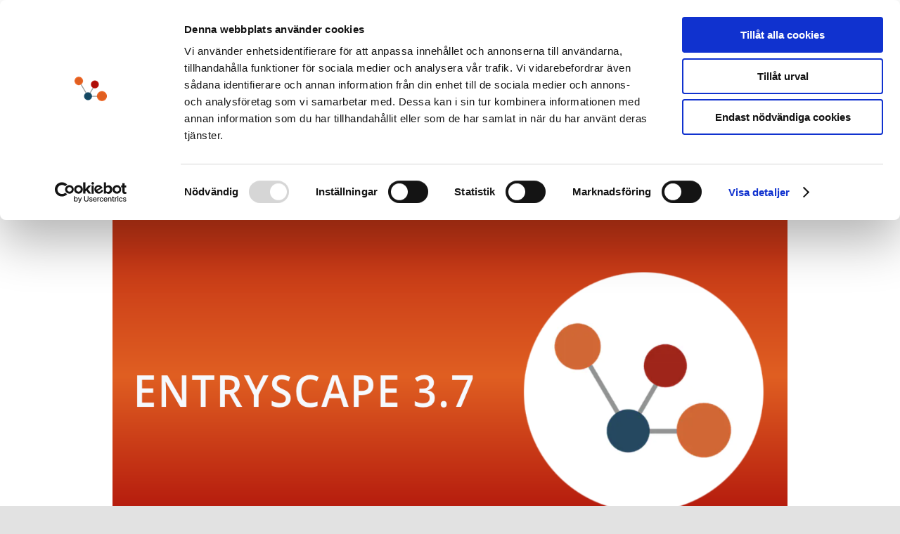

--- FILE ---
content_type: text/html; charset=UTF-8
request_url: https://entryscape.com/sv/2023/02/entryscape-3-7-filtrera-dina-datamangder-legend-till-kartor-och-bli-en-mastare-pa-begrepp/
body_size: 21380
content:
<!DOCTYPE html>
<html class="avada-html-layout-wide avada-html-header-position-top avada-is-100-percent-template" lang="sv-SE" prefix="og: http://ogp.me/ns# fb: http://ogp.me/ns/fb#">
<head>
	<meta http-equiv="X-UA-Compatible" content="IE=edge" />
	<meta http-equiv="Content-Type" content="text/html; charset=utf-8"/>
	<meta name="viewport" content="width=device-width, initial-scale=1" />
	<script type="text/javascript" data-cookieconsent="ignore">
	window.dataLayer = window.dataLayer || [];

	function gtag() {
		dataLayer.push(arguments);
	}

	gtag("consent", "default", {
		ad_personalization: "denied",
		ad_storage: "denied",
		ad_user_data: "denied",
		analytics_storage: "denied",
		functionality_storage: "denied",
		personalization_storage: "denied",
		security_storage: "granted",
		wait_for_update: 500,
	});
	gtag("set", "ads_data_redaction", true);
	</script>
<meta name='robots' content='index, follow, max-image-preview:large, max-snippet:-1, max-video-preview:-1' />
<link rel="alternate" href="https://entryscape.com/sv/2023/02/entryscape-3-7-filtrera-dina-datamangder-legend-till-kartor-och-bli-en-mastare-pa-begrepp/" hreflang="sv" />
<link rel="alternate" href="https://entryscape.com/en/2023/02/entryscape-3-7-filter-your-datasets-legends-to-maps-and-become-a-master-of-terms/" hreflang="en" />
<!-- Google tag (gtag.js) consent mode dataLayer added by Site Kit -->
<script type="text/javascript" id="google_gtagjs-js-consent-mode-data-layer">
/* <![CDATA[ */
window.dataLayer = window.dataLayer || [];function gtag(){dataLayer.push(arguments);}
gtag('consent', 'default', {"ad_personalization":"denied","ad_storage":"denied","ad_user_data":"denied","analytics_storage":"denied","functionality_storage":"denied","security_storage":"denied","personalization_storage":"denied","region":["AT","BE","BG","CH","CY","CZ","DE","DK","EE","ES","FI","FR","GB","GR","HR","HU","IE","IS","IT","LI","LT","LU","LV","MT","NL","NO","PL","PT","RO","SE","SI","SK"],"wait_for_update":500});
window._googlesitekitConsentCategoryMap = {"statistics":["analytics_storage"],"marketing":["ad_storage","ad_user_data","ad_personalization"],"functional":["functionality_storage","security_storage"],"preferences":["personalization_storage"]};
window._googlesitekitConsents = {"ad_personalization":"denied","ad_storage":"denied","ad_user_data":"denied","analytics_storage":"denied","functionality_storage":"denied","security_storage":"denied","personalization_storage":"denied","region":["AT","BE","BG","CH","CY","CZ","DE","DK","EE","ES","FI","FR","GB","GR","HR","HU","IE","IS","IT","LI","LT","LU","LV","MT","NL","NO","PL","PT","RO","SE","SI","SK"],"wait_for_update":500};
/* ]]> */
</script>
<!-- End Google tag (gtag.js) consent mode dataLayer added by Site Kit -->

	<!-- This site is optimized with the Yoast SEO plugin v26.7 - https://yoast.com/wordpress/plugins/seo/ -->
	<title>EntryScape 3.7 – filtrera dina datamängder, legend till kartor och bli en mästare på begrepp - entryscape.com</title>
	<meta name="description" content="Upptäck nya möjligheter med EntryScape 3.7! Filtrera, visualisera och hantera data lättare än någonsin." />
	<link rel="canonical" href="https://entryscape.com/sv/2023/02/entryscape-3-7-filtrera-dina-datamangder-legend-till-kartor-och-bli-en-mastare-pa-begrepp/" />
	<meta property="og:locale" content="sv_SE" />
	<meta property="og:locale:alternate" content="en_US" />
	<meta property="og:type" content="article" />
	<meta property="og:title" content="EntryScape 3.7 – filtrera dina datamängder, legend till kartor och bli en mästare på begrepp - entryscape.com" />
	<meta property="og:description" content="Upptäck nya möjligheter med EntryScape 3.7! Filtrera, visualisera och hantera data lättare än någonsin." />
	<meta property="og:url" content="https://entryscape.com/sv/2023/02/entryscape-3-7-filtrera-dina-datamangder-legend-till-kartor-och-bli-en-mastare-pa-begrepp/" />
	<meta property="og:site_name" content="entryscape.com" />
	<meta property="article:published_time" content="2023-02-02T07:00:46+00:00" />
	<meta property="article:modified_time" content="2024-11-15T05:38:54+00:00" />
	<meta property="og:image" content="https://entryscape.com/wp-content/uploads/2023/02/EntryScape_banner_3-7.png" />
	<meta property="og:image:width" content="1200" />
	<meta property="og:image:height" content="616" />
	<meta property="og:image:type" content="image/png" />
	<meta name="author" content="Mattias Axell" />
	<meta name="twitter:card" content="summary_large_image" />
	<meta name="twitter:creator" content="@mattiasaxell" />
	<meta name="twitter:label1" content="Skriven av" />
	<meta name="twitter:data1" content="Mattias Axell" />
	<meta name="twitter:label2" content="Beräknad lästid" />
	<meta name="twitter:data2" content="23 minuter" />
	<script type="application/ld+json" class="yoast-schema-graph">{"@context":"https://schema.org","@graph":[{"@type":"Article","@id":"https://entryscape.com/sv/2023/02/entryscape-3-7-filtrera-dina-datamangder-legend-till-kartor-och-bli-en-mastare-pa-begrepp/#article","isPartOf":{"@id":"https://entryscape.com/sv/2023/02/entryscape-3-7-filtrera-dina-datamangder-legend-till-kartor-och-bli-en-mastare-pa-begrepp/"},"author":{"name":"Mattias Axell","@id":"https://entryscape.com/sv/#/schema/person/8e6e90c86b8035495bdcd7358dc99184"},"headline":"EntryScape 3.7 – filtrera dina datamängder, legend till kartor och bli en mästare på begrepp","datePublished":"2023-02-02T07:00:46+00:00","dateModified":"2024-11-15T05:38:54+00:00","mainEntityOfPage":{"@id":"https://entryscape.com/sv/2023/02/entryscape-3-7-filtrera-dina-datamangder-legend-till-kartor-och-bli-en-mastare-pa-begrepp/"},"wordCount":4651,"image":{"@id":"https://entryscape.com/sv/2023/02/entryscape-3-7-filtrera-dina-datamangder-legend-till-kartor-och-bli-en-mastare-pa-begrepp/#primaryimage"},"thumbnailUrl":"https://entryscape.com/wp-content/uploads/2023/02/EntryScape_banner_3-7.png","keywords":["Catalog","EntryScape","öppen källkod","releaseinfo","Terms","Uppdatering","Utveckling","Workbench"],"articleSection":["Produkt &amp; Företag"],"inLanguage":"sv-SE"},{"@type":"WebPage","@id":"https://entryscape.com/sv/2023/02/entryscape-3-7-filtrera-dina-datamangder-legend-till-kartor-och-bli-en-mastare-pa-begrepp/","url":"https://entryscape.com/sv/2023/02/entryscape-3-7-filtrera-dina-datamangder-legend-till-kartor-och-bli-en-mastare-pa-begrepp/","name":"EntryScape 3.7 – filtrera dina datamängder, legend till kartor och bli en mästare på begrepp - entryscape.com","isPartOf":{"@id":"https://entryscape.com/sv/#website"},"primaryImageOfPage":{"@id":"https://entryscape.com/sv/2023/02/entryscape-3-7-filtrera-dina-datamangder-legend-till-kartor-och-bli-en-mastare-pa-begrepp/#primaryimage"},"image":{"@id":"https://entryscape.com/sv/2023/02/entryscape-3-7-filtrera-dina-datamangder-legend-till-kartor-och-bli-en-mastare-pa-begrepp/#primaryimage"},"thumbnailUrl":"https://entryscape.com/wp-content/uploads/2023/02/EntryScape_banner_3-7.png","datePublished":"2023-02-02T07:00:46+00:00","dateModified":"2024-11-15T05:38:54+00:00","author":{"@id":"https://entryscape.com/sv/#/schema/person/8e6e90c86b8035495bdcd7358dc99184"},"description":"Upptäck nya möjligheter med EntryScape 3.7! Filtrera, visualisera och hantera data lättare än någonsin.","breadcrumb":{"@id":"https://entryscape.com/sv/2023/02/entryscape-3-7-filtrera-dina-datamangder-legend-till-kartor-och-bli-en-mastare-pa-begrepp/#breadcrumb"},"inLanguage":"sv-SE","potentialAction":[{"@type":"ReadAction","target":["https://entryscape.com/sv/2023/02/entryscape-3-7-filtrera-dina-datamangder-legend-till-kartor-och-bli-en-mastare-pa-begrepp/"]}]},{"@type":"ImageObject","inLanguage":"sv-SE","@id":"https://entryscape.com/sv/2023/02/entryscape-3-7-filtrera-dina-datamangder-legend-till-kartor-och-bli-en-mastare-pa-begrepp/#primaryimage","url":"https://entryscape.com/wp-content/uploads/2023/02/EntryScape_banner_3-7.png","contentUrl":"https://entryscape.com/wp-content/uploads/2023/02/EntryScape_banner_3-7.png","width":1200,"height":616},{"@type":"BreadcrumbList","@id":"https://entryscape.com/sv/2023/02/entryscape-3-7-filtrera-dina-datamangder-legend-till-kartor-och-bli-en-mastare-pa-begrepp/#breadcrumb","itemListElement":[{"@type":"ListItem","position":1,"name":"Home","item":"https://entryscape.com/sv/"},{"@type":"ListItem","position":2,"name":"EntryScape 3.7 – filtrera dina datamängder, legend till kartor och bli en mästare på begrepp"}]},{"@type":"WebSite","@id":"https://entryscape.com/sv/#website","url":"https://entryscape.com/sv/","name":"entryscape.com","description":"Solutions for data management","potentialAction":[{"@type":"SearchAction","target":{"@type":"EntryPoint","urlTemplate":"https://entryscape.com/sv/?s={search_term_string}"},"query-input":{"@type":"PropertyValueSpecification","valueRequired":true,"valueName":"search_term_string"}}],"inLanguage":"sv-SE"},{"@type":"Person","@id":"https://entryscape.com/sv/#/schema/person/8e6e90c86b8035495bdcd7358dc99184","name":"Mattias Axell","image":{"@type":"ImageObject","inLanguage":"sv-SE","@id":"https://entryscape.com/sv/#/schema/person/image/","url":"https://secure.gravatar.com/avatar/688e91e1a1099acd5cf22b682f8e6ad8a29470c11ed62f9c734760d9a1f5a752?s=96&d=mm&r=g","contentUrl":"https://secure.gravatar.com/avatar/688e91e1a1099acd5cf22b682f8e6ad8a29470c11ed62f9c734760d9a1f5a752?s=96&d=mm&r=g","caption":"Mattias Axell"},"description":"Mattias Axell är en svensk entreprenör och digital strateg som är känd för sitt arbete inom hållbar utveckling och digital innovation. Han har en bakgrund inom IT och marknadsföring och har varit involverad i flera initiativ som främjar socialt och hållbart ansvarstagande. Mattias Axell är också en flitig talare och rådgivare inom digital transformation och hållbar affärsutveckling.","sameAs":["https://mattiasaxell.com","https://www.linkedin.com/in/mattias-axell/","https://x.com/mattiasaxell"],"url":"https://entryscape.com/sv/author/mattias/"}]}</script>
	<!-- / Yoast SEO plugin. -->


<link rel='dns-prefetch' href='//www.googletagmanager.com' />
<link rel="alternate" type="application/rss+xml" title="entryscape.com &raquo; Webbflöde" href="https://entryscape.com/sv/feed/" />
<link rel="alternate" type="application/rss+xml" title="entryscape.com &raquo; Kommentarsflöde" href="https://entryscape.com/sv/comments/feed/" />
								<link rel="icon" href="https://entryscape.com/wp-content/uploads/2020/04/favicon.ico" type="image/x-icon" />
		
		
		
				<link rel="alternate" title="oEmbed (JSON)" type="application/json+oembed" href="https://entryscape.com/wp-json/oembed/1.0/embed?url=https%3A%2F%2Fentryscape.com%2Fsv%2F2023%2F02%2Fentryscape-3-7-filtrera-dina-datamangder-legend-till-kartor-och-bli-en-mastare-pa-begrepp%2F&#038;lang=sv" />
<link rel="alternate" title="oEmbed (XML)" type="text/xml+oembed" href="https://entryscape.com/wp-json/oembed/1.0/embed?url=https%3A%2F%2Fentryscape.com%2Fsv%2F2023%2F02%2Fentryscape-3-7-filtrera-dina-datamangder-legend-till-kartor-och-bli-en-mastare-pa-begrepp%2F&#038;format=xml&#038;lang=sv" />
					<meta name="description" content="Nu släpps EntryScape i version 3.7! I denna version blir det lättare att hålla reda på datamängder genom att du kan ändra ordning och filtrera dem baserat på om de är publicerade eller inte och om de är publicerade som öppna data eller interna data för organisationens eget bruk. Det finns även en hel del"/>
				
		<meta property="og:locale" content="sv_SE"/>
		<meta property="og:type" content="article"/>
		<meta property="og:site_name" content="entryscape.com"/>
		<meta property="og:title" content="EntryScape 3.7 – filtrera dina datamängder, legend till kartor och bli en mästare på begrepp - entryscape.com"/>
				<meta property="og:description" content="Nu släpps EntryScape i version 3.7! I denna version blir det lättare att hålla reda på datamängder genom att du kan ändra ordning och filtrera dem baserat på om de är publicerade eller inte och om de är publicerade som öppna data eller interna data för organisationens eget bruk. Det finns även en hel del"/>
				<meta property="og:url" content="https://entryscape.com/sv/2023/02/entryscape-3-7-filtrera-dina-datamangder-legend-till-kartor-och-bli-en-mastare-pa-begrepp/"/>
										<meta property="article:published_time" content="2023-02-02T07:00:46+01:00"/>
							<meta property="article:modified_time" content="2024-11-15T05:38:54+01:00"/>
								<meta name="author" content="Mattias Axell"/>
								<meta property="og:image" content="https://entryscape.com/wp-content/uploads/2023/02/EntryScape_banner_3-7.png"/>
		<meta property="og:image:width" content="1200"/>
		<meta property="og:image:height" content="616"/>
		<meta property="og:image:type" content="image/png"/>
				<style id='wp-img-auto-sizes-contain-inline-css' type='text/css'>
img:is([sizes=auto i],[sizes^="auto," i]){contain-intrinsic-size:3000px 1500px}
/*# sourceURL=wp-img-auto-sizes-contain-inline-css */
</style>
<style id='wp-block-library-inline-css' type='text/css'>
:root{--wp-block-synced-color:#7a00df;--wp-block-synced-color--rgb:122,0,223;--wp-bound-block-color:var(--wp-block-synced-color);--wp-editor-canvas-background:#ddd;--wp-admin-theme-color:#007cba;--wp-admin-theme-color--rgb:0,124,186;--wp-admin-theme-color-darker-10:#006ba1;--wp-admin-theme-color-darker-10--rgb:0,107,160.5;--wp-admin-theme-color-darker-20:#005a87;--wp-admin-theme-color-darker-20--rgb:0,90,135;--wp-admin-border-width-focus:2px}@media (min-resolution:192dpi){:root{--wp-admin-border-width-focus:1.5px}}.wp-element-button{cursor:pointer}:root .has-very-light-gray-background-color{background-color:#eee}:root .has-very-dark-gray-background-color{background-color:#313131}:root .has-very-light-gray-color{color:#eee}:root .has-very-dark-gray-color{color:#313131}:root .has-vivid-green-cyan-to-vivid-cyan-blue-gradient-background{background:linear-gradient(135deg,#00d084,#0693e3)}:root .has-purple-crush-gradient-background{background:linear-gradient(135deg,#34e2e4,#4721fb 50%,#ab1dfe)}:root .has-hazy-dawn-gradient-background{background:linear-gradient(135deg,#faaca8,#dad0ec)}:root .has-subdued-olive-gradient-background{background:linear-gradient(135deg,#fafae1,#67a671)}:root .has-atomic-cream-gradient-background{background:linear-gradient(135deg,#fdd79a,#004a59)}:root .has-nightshade-gradient-background{background:linear-gradient(135deg,#330968,#31cdcf)}:root .has-midnight-gradient-background{background:linear-gradient(135deg,#020381,#2874fc)}:root{--wp--preset--font-size--normal:16px;--wp--preset--font-size--huge:42px}.has-regular-font-size{font-size:1em}.has-larger-font-size{font-size:2.625em}.has-normal-font-size{font-size:var(--wp--preset--font-size--normal)}.has-huge-font-size{font-size:var(--wp--preset--font-size--huge)}.has-text-align-center{text-align:center}.has-text-align-left{text-align:left}.has-text-align-right{text-align:right}.has-fit-text{white-space:nowrap!important}#end-resizable-editor-section{display:none}.aligncenter{clear:both}.items-justified-left{justify-content:flex-start}.items-justified-center{justify-content:center}.items-justified-right{justify-content:flex-end}.items-justified-space-between{justify-content:space-between}.screen-reader-text{border:0;clip-path:inset(50%);height:1px;margin:-1px;overflow:hidden;padding:0;position:absolute;width:1px;word-wrap:normal!important}.screen-reader-text:focus{background-color:#ddd;clip-path:none;color:#444;display:block;font-size:1em;height:auto;left:5px;line-height:normal;padding:15px 23px 14px;text-decoration:none;top:5px;width:auto;z-index:100000}html :where(.has-border-color){border-style:solid}html :where([style*=border-top-color]){border-top-style:solid}html :where([style*=border-right-color]){border-right-style:solid}html :where([style*=border-bottom-color]){border-bottom-style:solid}html :where([style*=border-left-color]){border-left-style:solid}html :where([style*=border-width]){border-style:solid}html :where([style*=border-top-width]){border-top-style:solid}html :where([style*=border-right-width]){border-right-style:solid}html :where([style*=border-bottom-width]){border-bottom-style:solid}html :where([style*=border-left-width]){border-left-style:solid}html :where(img[class*=wp-image-]){height:auto;max-width:100%}:where(figure){margin:0 0 1em}html :where(.is-position-sticky){--wp-admin--admin-bar--position-offset:var(--wp-admin--admin-bar--height,0px)}@media screen and (max-width:600px){html :where(.is-position-sticky){--wp-admin--admin-bar--position-offset:0px}}

/*# sourceURL=wp-block-library-inline-css */
</style><style id='global-styles-inline-css' type='text/css'>
:root{--wp--preset--aspect-ratio--square: 1;--wp--preset--aspect-ratio--4-3: 4/3;--wp--preset--aspect-ratio--3-4: 3/4;--wp--preset--aspect-ratio--3-2: 3/2;--wp--preset--aspect-ratio--2-3: 2/3;--wp--preset--aspect-ratio--16-9: 16/9;--wp--preset--aspect-ratio--9-16: 9/16;--wp--preset--color--black: #000000;--wp--preset--color--cyan-bluish-gray: #abb8c3;--wp--preset--color--white: #ffffff;--wp--preset--color--pale-pink: #f78da7;--wp--preset--color--vivid-red: #cf2e2e;--wp--preset--color--luminous-vivid-orange: #ff6900;--wp--preset--color--luminous-vivid-amber: #fcb900;--wp--preset--color--light-green-cyan: #7bdcb5;--wp--preset--color--vivid-green-cyan: #00d084;--wp--preset--color--pale-cyan-blue: #8ed1fc;--wp--preset--color--vivid-cyan-blue: #0693e3;--wp--preset--color--vivid-purple: #9b51e0;--wp--preset--color--awb-color-1: #ffffff;--wp--preset--color--awb-color-2: #f9f9fb;--wp--preset--color--awb-color-3: #f2f3f5;--wp--preset--color--awb-color-4: #e2e2e2;--wp--preset--color--awb-color-5: #ff8d40;--wp--preset--color--awb-color-6: #4a4e57;--wp--preset--color--awb-color-7: #144862;--wp--preset--color--awb-color-8: #212934;--wp--preset--color--awb-color-custom-10: #65bc7b;--wp--preset--color--awb-color-custom-11: #333333;--wp--preset--color--awb-color-custom-12: rgba(242,243,245,0.7);--wp--preset--color--awb-color-custom-13: rgba(255,255,255,0.8);--wp--preset--color--awb-color-custom-14: #9ea0a4;--wp--preset--color--awb-color-custom-15: #e0dede;--wp--preset--color--awb-color-custom-16: #ffc174;--wp--preset--color--awb-color-custom-17: #1d242d;--wp--preset--color--awb-color-custom-18: rgba(242,243,245,0.8);--wp--preset--gradient--vivid-cyan-blue-to-vivid-purple: linear-gradient(135deg,rgb(6,147,227) 0%,rgb(155,81,224) 100%);--wp--preset--gradient--light-green-cyan-to-vivid-green-cyan: linear-gradient(135deg,rgb(122,220,180) 0%,rgb(0,208,130) 100%);--wp--preset--gradient--luminous-vivid-amber-to-luminous-vivid-orange: linear-gradient(135deg,rgb(252,185,0) 0%,rgb(255,105,0) 100%);--wp--preset--gradient--luminous-vivid-orange-to-vivid-red: linear-gradient(135deg,rgb(255,105,0) 0%,rgb(207,46,46) 100%);--wp--preset--gradient--very-light-gray-to-cyan-bluish-gray: linear-gradient(135deg,rgb(238,238,238) 0%,rgb(169,184,195) 100%);--wp--preset--gradient--cool-to-warm-spectrum: linear-gradient(135deg,rgb(74,234,220) 0%,rgb(151,120,209) 20%,rgb(207,42,186) 40%,rgb(238,44,130) 60%,rgb(251,105,98) 80%,rgb(254,248,76) 100%);--wp--preset--gradient--blush-light-purple: linear-gradient(135deg,rgb(255,206,236) 0%,rgb(152,150,240) 100%);--wp--preset--gradient--blush-bordeaux: linear-gradient(135deg,rgb(254,205,165) 0%,rgb(254,45,45) 50%,rgb(107,0,62) 100%);--wp--preset--gradient--luminous-dusk: linear-gradient(135deg,rgb(255,203,112) 0%,rgb(199,81,192) 50%,rgb(65,88,208) 100%);--wp--preset--gradient--pale-ocean: linear-gradient(135deg,rgb(255,245,203) 0%,rgb(182,227,212) 50%,rgb(51,167,181) 100%);--wp--preset--gradient--electric-grass: linear-gradient(135deg,rgb(202,248,128) 0%,rgb(113,206,126) 100%);--wp--preset--gradient--midnight: linear-gradient(135deg,rgb(2,3,129) 0%,rgb(40,116,252) 100%);--wp--preset--font-size--small: 12px;--wp--preset--font-size--medium: 20px;--wp--preset--font-size--large: 24px;--wp--preset--font-size--x-large: 42px;--wp--preset--font-size--normal: 16px;--wp--preset--font-size--xlarge: 32px;--wp--preset--font-size--huge: 48px;--wp--preset--spacing--20: 0.44rem;--wp--preset--spacing--30: 0.67rem;--wp--preset--spacing--40: 1rem;--wp--preset--spacing--50: 1.5rem;--wp--preset--spacing--60: 2.25rem;--wp--preset--spacing--70: 3.38rem;--wp--preset--spacing--80: 5.06rem;--wp--preset--shadow--natural: 6px 6px 9px rgba(0, 0, 0, 0.2);--wp--preset--shadow--deep: 12px 12px 50px rgba(0, 0, 0, 0.4);--wp--preset--shadow--sharp: 6px 6px 0px rgba(0, 0, 0, 0.2);--wp--preset--shadow--outlined: 6px 6px 0px -3px rgb(255, 255, 255), 6px 6px rgb(0, 0, 0);--wp--preset--shadow--crisp: 6px 6px 0px rgb(0, 0, 0);}:where(.is-layout-flex){gap: 0.5em;}:where(.is-layout-grid){gap: 0.5em;}body .is-layout-flex{display: flex;}.is-layout-flex{flex-wrap: wrap;align-items: center;}.is-layout-flex > :is(*, div){margin: 0;}body .is-layout-grid{display: grid;}.is-layout-grid > :is(*, div){margin: 0;}:where(.wp-block-columns.is-layout-flex){gap: 2em;}:where(.wp-block-columns.is-layout-grid){gap: 2em;}:where(.wp-block-post-template.is-layout-flex){gap: 1.25em;}:where(.wp-block-post-template.is-layout-grid){gap: 1.25em;}.has-black-color{color: var(--wp--preset--color--black) !important;}.has-cyan-bluish-gray-color{color: var(--wp--preset--color--cyan-bluish-gray) !important;}.has-white-color{color: var(--wp--preset--color--white) !important;}.has-pale-pink-color{color: var(--wp--preset--color--pale-pink) !important;}.has-vivid-red-color{color: var(--wp--preset--color--vivid-red) !important;}.has-luminous-vivid-orange-color{color: var(--wp--preset--color--luminous-vivid-orange) !important;}.has-luminous-vivid-amber-color{color: var(--wp--preset--color--luminous-vivid-amber) !important;}.has-light-green-cyan-color{color: var(--wp--preset--color--light-green-cyan) !important;}.has-vivid-green-cyan-color{color: var(--wp--preset--color--vivid-green-cyan) !important;}.has-pale-cyan-blue-color{color: var(--wp--preset--color--pale-cyan-blue) !important;}.has-vivid-cyan-blue-color{color: var(--wp--preset--color--vivid-cyan-blue) !important;}.has-vivid-purple-color{color: var(--wp--preset--color--vivid-purple) !important;}.has-black-background-color{background-color: var(--wp--preset--color--black) !important;}.has-cyan-bluish-gray-background-color{background-color: var(--wp--preset--color--cyan-bluish-gray) !important;}.has-white-background-color{background-color: var(--wp--preset--color--white) !important;}.has-pale-pink-background-color{background-color: var(--wp--preset--color--pale-pink) !important;}.has-vivid-red-background-color{background-color: var(--wp--preset--color--vivid-red) !important;}.has-luminous-vivid-orange-background-color{background-color: var(--wp--preset--color--luminous-vivid-orange) !important;}.has-luminous-vivid-amber-background-color{background-color: var(--wp--preset--color--luminous-vivid-amber) !important;}.has-light-green-cyan-background-color{background-color: var(--wp--preset--color--light-green-cyan) !important;}.has-vivid-green-cyan-background-color{background-color: var(--wp--preset--color--vivid-green-cyan) !important;}.has-pale-cyan-blue-background-color{background-color: var(--wp--preset--color--pale-cyan-blue) !important;}.has-vivid-cyan-blue-background-color{background-color: var(--wp--preset--color--vivid-cyan-blue) !important;}.has-vivid-purple-background-color{background-color: var(--wp--preset--color--vivid-purple) !important;}.has-black-border-color{border-color: var(--wp--preset--color--black) !important;}.has-cyan-bluish-gray-border-color{border-color: var(--wp--preset--color--cyan-bluish-gray) !important;}.has-white-border-color{border-color: var(--wp--preset--color--white) !important;}.has-pale-pink-border-color{border-color: var(--wp--preset--color--pale-pink) !important;}.has-vivid-red-border-color{border-color: var(--wp--preset--color--vivid-red) !important;}.has-luminous-vivid-orange-border-color{border-color: var(--wp--preset--color--luminous-vivid-orange) !important;}.has-luminous-vivid-amber-border-color{border-color: var(--wp--preset--color--luminous-vivid-amber) !important;}.has-light-green-cyan-border-color{border-color: var(--wp--preset--color--light-green-cyan) !important;}.has-vivid-green-cyan-border-color{border-color: var(--wp--preset--color--vivid-green-cyan) !important;}.has-pale-cyan-blue-border-color{border-color: var(--wp--preset--color--pale-cyan-blue) !important;}.has-vivid-cyan-blue-border-color{border-color: var(--wp--preset--color--vivid-cyan-blue) !important;}.has-vivid-purple-border-color{border-color: var(--wp--preset--color--vivid-purple) !important;}.has-vivid-cyan-blue-to-vivid-purple-gradient-background{background: var(--wp--preset--gradient--vivid-cyan-blue-to-vivid-purple) !important;}.has-light-green-cyan-to-vivid-green-cyan-gradient-background{background: var(--wp--preset--gradient--light-green-cyan-to-vivid-green-cyan) !important;}.has-luminous-vivid-amber-to-luminous-vivid-orange-gradient-background{background: var(--wp--preset--gradient--luminous-vivid-amber-to-luminous-vivid-orange) !important;}.has-luminous-vivid-orange-to-vivid-red-gradient-background{background: var(--wp--preset--gradient--luminous-vivid-orange-to-vivid-red) !important;}.has-very-light-gray-to-cyan-bluish-gray-gradient-background{background: var(--wp--preset--gradient--very-light-gray-to-cyan-bluish-gray) !important;}.has-cool-to-warm-spectrum-gradient-background{background: var(--wp--preset--gradient--cool-to-warm-spectrum) !important;}.has-blush-light-purple-gradient-background{background: var(--wp--preset--gradient--blush-light-purple) !important;}.has-blush-bordeaux-gradient-background{background: var(--wp--preset--gradient--blush-bordeaux) !important;}.has-luminous-dusk-gradient-background{background: var(--wp--preset--gradient--luminous-dusk) !important;}.has-pale-ocean-gradient-background{background: var(--wp--preset--gradient--pale-ocean) !important;}.has-electric-grass-gradient-background{background: var(--wp--preset--gradient--electric-grass) !important;}.has-midnight-gradient-background{background: var(--wp--preset--gradient--midnight) !important;}.has-small-font-size{font-size: var(--wp--preset--font-size--small) !important;}.has-medium-font-size{font-size: var(--wp--preset--font-size--medium) !important;}.has-large-font-size{font-size: var(--wp--preset--font-size--large) !important;}.has-x-large-font-size{font-size: var(--wp--preset--font-size--x-large) !important;}
/*# sourceURL=global-styles-inline-css */
</style>

<style id='classic-theme-styles-inline-css' type='text/css'>
/*! This file is auto-generated */
.wp-block-button__link{color:#fff;background-color:#32373c;border-radius:9999px;box-shadow:none;text-decoration:none;padding:calc(.667em + 2px) calc(1.333em + 2px);font-size:1.125em}.wp-block-file__button{background:#32373c;color:#fff;text-decoration:none}
/*# sourceURL=/wp-includes/css/classic-themes.min.css */
</style>
<link rel='stylesheet' id='fusion-dynamic-css-css' href='https://entryscape.com/wp-content/uploads/fusion-styles/ecafc938bab5b5d306e00f663fe0d099.min.css?ver=3.14.2' type='text/css' media='all' />
<link rel='stylesheet' id='avada-fullwidth-md-css' href='https://entryscape.com/wp-content/plugins/fusion-builder/assets/css/media/fullwidth-md.min.css?ver=3.14.2' type='text/css' media='only screen and (max-width: 1024px)' />
<link rel='stylesheet' id='avada-fullwidth-sm-css' href='https://entryscape.com/wp-content/plugins/fusion-builder/assets/css/media/fullwidth-sm.min.css?ver=3.14.2' type='text/css' media='only screen and (max-width: 640px)' />
<link rel='stylesheet' id='awb-text-path-md-css' href='https://entryscape.com/wp-content/plugins/fusion-builder/assets/css/media/awb-text-path-md.min.css?ver=7.14.2' type='text/css' media='only screen and (max-width: 1024px)' />
<link rel='stylesheet' id='awb-text-path-sm-css' href='https://entryscape.com/wp-content/plugins/fusion-builder/assets/css/media/awb-text-path-sm.min.css?ver=7.14.2' type='text/css' media='only screen and (max-width: 640px)' />
<link rel='stylesheet' id='avada-icon-md-css' href='https://entryscape.com/wp-content/plugins/fusion-builder/assets/css/media/icon-md.min.css?ver=3.14.2' type='text/css' media='only screen and (max-width: 1024px)' />
<link rel='stylesheet' id='avada-icon-sm-css' href='https://entryscape.com/wp-content/plugins/fusion-builder/assets/css/media/icon-sm.min.css?ver=3.14.2' type='text/css' media='only screen and (max-width: 640px)' />
<link rel='stylesheet' id='avada-grid-md-css' href='https://entryscape.com/wp-content/plugins/fusion-builder/assets/css/media/grid-md.min.css?ver=7.14.2' type='text/css' media='only screen and (max-width: 1024px)' />
<link rel='stylesheet' id='avada-grid-sm-css' href='https://entryscape.com/wp-content/plugins/fusion-builder/assets/css/media/grid-sm.min.css?ver=7.14.2' type='text/css' media='only screen and (max-width: 640px)' />
<link rel='stylesheet' id='avada-image-md-css' href='https://entryscape.com/wp-content/plugins/fusion-builder/assets/css/media/image-md.min.css?ver=7.14.2' type='text/css' media='only screen and (max-width: 1024px)' />
<link rel='stylesheet' id='avada-image-sm-css' href='https://entryscape.com/wp-content/plugins/fusion-builder/assets/css/media/image-sm.min.css?ver=7.14.2' type='text/css' media='only screen and (max-width: 640px)' />
<link rel='stylesheet' id='avada-person-md-css' href='https://entryscape.com/wp-content/plugins/fusion-builder/assets/css/media/person-md.min.css?ver=7.14.2' type='text/css' media='only screen and (max-width: 1024px)' />
<link rel='stylesheet' id='avada-person-sm-css' href='https://entryscape.com/wp-content/plugins/fusion-builder/assets/css/media/person-sm.min.css?ver=7.14.2' type='text/css' media='only screen and (max-width: 640px)' />
<link rel='stylesheet' id='avada-section-separator-md-css' href='https://entryscape.com/wp-content/plugins/fusion-builder/assets/css/media/section-separator-md.min.css?ver=3.14.2' type='text/css' media='only screen and (max-width: 1024px)' />
<link rel='stylesheet' id='avada-section-separator-sm-css' href='https://entryscape.com/wp-content/plugins/fusion-builder/assets/css/media/section-separator-sm.min.css?ver=3.14.2' type='text/css' media='only screen and (max-width: 640px)' />
<link rel='stylesheet' id='avada-social-sharing-md-css' href='https://entryscape.com/wp-content/plugins/fusion-builder/assets/css/media/social-sharing-md.min.css?ver=7.14.2' type='text/css' media='only screen and (max-width: 1024px)' />
<link rel='stylesheet' id='avada-social-sharing-sm-css' href='https://entryscape.com/wp-content/plugins/fusion-builder/assets/css/media/social-sharing-sm.min.css?ver=7.14.2' type='text/css' media='only screen and (max-width: 640px)' />
<link rel='stylesheet' id='avada-social-links-md-css' href='https://entryscape.com/wp-content/plugins/fusion-builder/assets/css/media/social-links-md.min.css?ver=7.14.2' type='text/css' media='only screen and (max-width: 1024px)' />
<link rel='stylesheet' id='avada-social-links-sm-css' href='https://entryscape.com/wp-content/plugins/fusion-builder/assets/css/media/social-links-sm.min.css?ver=7.14.2' type='text/css' media='only screen and (max-width: 640px)' />
<link rel='stylesheet' id='avada-tabs-lg-min-css' href='https://entryscape.com/wp-content/plugins/fusion-builder/assets/css/media/tabs-lg-min.min.css?ver=7.14.2' type='text/css' media='only screen and (min-width: 640px)' />
<link rel='stylesheet' id='avada-tabs-lg-max-css' href='https://entryscape.com/wp-content/plugins/fusion-builder/assets/css/media/tabs-lg-max.min.css?ver=7.14.2' type='text/css' media='only screen and (max-width: 640px)' />
<link rel='stylesheet' id='avada-tabs-md-css' href='https://entryscape.com/wp-content/plugins/fusion-builder/assets/css/media/tabs-md.min.css?ver=7.14.2' type='text/css' media='only screen and (max-width: 1024px)' />
<link rel='stylesheet' id='avada-tabs-sm-css' href='https://entryscape.com/wp-content/plugins/fusion-builder/assets/css/media/tabs-sm.min.css?ver=7.14.2' type='text/css' media='only screen and (max-width: 640px)' />
<link rel='stylesheet' id='awb-text-md-css' href='https://entryscape.com/wp-content/plugins/fusion-builder/assets/css/media/text-md.min.css?ver=3.14.2' type='text/css' media='only screen and (max-width: 1024px)' />
<link rel='stylesheet' id='awb-text-sm-css' href='https://entryscape.com/wp-content/plugins/fusion-builder/assets/css/media/text-sm.min.css?ver=3.14.2' type='text/css' media='only screen and (max-width: 640px)' />
<link rel='stylesheet' id='awb-title-md-css' href='https://entryscape.com/wp-content/plugins/fusion-builder/assets/css/media/title-md.min.css?ver=3.14.2' type='text/css' media='only screen and (max-width: 1024px)' />
<link rel='stylesheet' id='awb-title-sm-css' href='https://entryscape.com/wp-content/plugins/fusion-builder/assets/css/media/title-sm.min.css?ver=3.14.2' type='text/css' media='only screen and (max-width: 640px)' />
<link rel='stylesheet' id='awb-post-card-image-sm-css' href='https://entryscape.com/wp-content/plugins/fusion-builder/assets/css/media/post-card-image-sm.min.css?ver=3.14.2' type='text/css' media='only screen and (max-width: 640px)' />
<link rel='stylesheet' id='avada-swiper-md-css' href='https://entryscape.com/wp-content/plugins/fusion-builder/assets/css/media/swiper-md.min.css?ver=7.14.2' type='text/css' media='only screen and (max-width: 1024px)' />
<link rel='stylesheet' id='avada-swiper-sm-css' href='https://entryscape.com/wp-content/plugins/fusion-builder/assets/css/media/swiper-sm.min.css?ver=7.14.2' type='text/css' media='only screen and (max-width: 640px)' />
<link rel='stylesheet' id='avada-post-cards-md-css' href='https://entryscape.com/wp-content/plugins/fusion-builder/assets/css/media/post-cards-md.min.css?ver=7.14.2' type='text/css' media='only screen and (max-width: 1024px)' />
<link rel='stylesheet' id='avada-post-cards-sm-css' href='https://entryscape.com/wp-content/plugins/fusion-builder/assets/css/media/post-cards-sm.min.css?ver=7.14.2' type='text/css' media='only screen and (max-width: 640px)' />
<link rel='stylesheet' id='avada-facebook-page-md-css' href='https://entryscape.com/wp-content/plugins/fusion-builder/assets/css/media/facebook-page-md.min.css?ver=7.14.2' type='text/css' media='only screen and (max-width: 1024px)' />
<link rel='stylesheet' id='avada-facebook-page-sm-css' href='https://entryscape.com/wp-content/plugins/fusion-builder/assets/css/media/facebook-page-sm.min.css?ver=7.14.2' type='text/css' media='only screen and (max-width: 640px)' />
<link rel='stylesheet' id='avada-twitter-timeline-md-css' href='https://entryscape.com/wp-content/plugins/fusion-builder/assets/css/media/twitter-timeline-md.min.css?ver=7.14.2' type='text/css' media='only screen and (max-width: 1024px)' />
<link rel='stylesheet' id='avada-twitter-timeline-sm-css' href='https://entryscape.com/wp-content/plugins/fusion-builder/assets/css/media/twitter-timeline-sm.min.css?ver=7.14.2' type='text/css' media='only screen and (max-width: 640px)' />
<link rel='stylesheet' id='avada-flickr-md-css' href='https://entryscape.com/wp-content/plugins/fusion-builder/assets/css/media/flickr-md.min.css?ver=7.14.2' type='text/css' media='only screen and (max-width: 1024px)' />
<link rel='stylesheet' id='avada-flickr-sm-css' href='https://entryscape.com/wp-content/plugins/fusion-builder/assets/css/media/flickr-sm.min.css?ver=7.14.2' type='text/css' media='only screen and (max-width: 640px)' />
<link rel='stylesheet' id='avada-tagcloud-md-css' href='https://entryscape.com/wp-content/plugins/fusion-builder/assets/css/media/tagcloud-md.min.css?ver=7.14.2' type='text/css' media='only screen and (max-width: 1024px)' />
<link rel='stylesheet' id='avada-tagcloud-sm-css' href='https://entryscape.com/wp-content/plugins/fusion-builder/assets/css/media/tagcloud-sm.min.css?ver=7.14.2' type='text/css' media='only screen and (max-width: 640px)' />
<link rel='stylesheet' id='avada-instagram-md-css' href='https://entryscape.com/wp-content/plugins/fusion-builder/assets/css/media/instagram-md.min.css?ver=7.14.2' type='text/css' media='only screen and (max-width: 1024px)' />
<link rel='stylesheet' id='avada-instagram-sm-css' href='https://entryscape.com/wp-content/plugins/fusion-builder/assets/css/media/instagram-sm.min.css?ver=7.14.2' type='text/css' media='only screen and (max-width: 640px)' />
<link rel='stylesheet' id='awb-meta-md-css' href='https://entryscape.com/wp-content/plugins/fusion-builder/assets/css/media/meta-md.min.css?ver=7.14.2' type='text/css' media='only screen and (max-width: 1024px)' />
<link rel='stylesheet' id='awb-meta-sm-css' href='https://entryscape.com/wp-content/plugins/fusion-builder/assets/css/media/meta-sm.min.css?ver=7.14.2' type='text/css' media='only screen and (max-width: 640px)' />
<link rel='stylesheet' id='awb-layout-colums-md-css' href='https://entryscape.com/wp-content/plugins/fusion-builder/assets/css/media/layout-columns-md.min.css?ver=3.14.2' type='text/css' media='only screen and (max-width: 1024px)' />
<link rel='stylesheet' id='awb-layout-colums-sm-css' href='https://entryscape.com/wp-content/plugins/fusion-builder/assets/css/media/layout-columns-sm.min.css?ver=3.14.2' type='text/css' media='only screen and (max-width: 640px)' />
<link rel='stylesheet' id='avada-max-1c-css' href='https://entryscape.com/wp-content/themes/Avada/assets/css/media/max-1c.min.css?ver=7.14.2' type='text/css' media='only screen and (max-width: 640px)' />
<link rel='stylesheet' id='avada-max-2c-css' href='https://entryscape.com/wp-content/themes/Avada/assets/css/media/max-2c.min.css?ver=7.14.2' type='text/css' media='only screen and (max-width: 712px)' />
<link rel='stylesheet' id='avada-min-2c-max-3c-css' href='https://entryscape.com/wp-content/themes/Avada/assets/css/media/min-2c-max-3c.min.css?ver=7.14.2' type='text/css' media='only screen and (min-width: 712px) and (max-width: 784px)' />
<link rel='stylesheet' id='avada-min-3c-max-4c-css' href='https://entryscape.com/wp-content/themes/Avada/assets/css/media/min-3c-max-4c.min.css?ver=7.14.2' type='text/css' media='only screen and (min-width: 784px) and (max-width: 856px)' />
<link rel='stylesheet' id='avada-min-4c-max-5c-css' href='https://entryscape.com/wp-content/themes/Avada/assets/css/media/min-4c-max-5c.min.css?ver=7.14.2' type='text/css' media='only screen and (min-width: 856px) and (max-width: 928px)' />
<link rel='stylesheet' id='avada-min-5c-max-6c-css' href='https://entryscape.com/wp-content/themes/Avada/assets/css/media/min-5c-max-6c.min.css?ver=7.14.2' type='text/css' media='only screen and (min-width: 928px) and (max-width: 1000px)' />
<link rel='stylesheet' id='avada-min-shbp-css' href='https://entryscape.com/wp-content/themes/Avada/assets/css/media/min-shbp.min.css?ver=7.14.2' type='text/css' media='only screen and (min-width: 801px)' />
<link rel='stylesheet' id='avada-min-shbp-header-legacy-css' href='https://entryscape.com/wp-content/themes/Avada/assets/css/media/min-shbp-header-legacy.min.css?ver=7.14.2' type='text/css' media='only screen and (min-width: 801px)' />
<link rel='stylesheet' id='avada-max-shbp-css' href='https://entryscape.com/wp-content/themes/Avada/assets/css/media/max-shbp.min.css?ver=7.14.2' type='text/css' media='only screen and (max-width: 800px)' />
<link rel='stylesheet' id='avada-max-shbp-header-legacy-css' href='https://entryscape.com/wp-content/themes/Avada/assets/css/media/max-shbp-header-legacy.min.css?ver=7.14.2' type='text/css' media='only screen and (max-width: 800px)' />
<link rel='stylesheet' id='avada-max-sh-shbp-css' href='https://entryscape.com/wp-content/themes/Avada/assets/css/media/max-sh-shbp.min.css?ver=7.14.2' type='text/css' media='only screen and (max-width: 800px)' />
<link rel='stylesheet' id='avada-max-sh-shbp-header-legacy-css' href='https://entryscape.com/wp-content/themes/Avada/assets/css/media/max-sh-shbp-header-legacy.min.css?ver=7.14.2' type='text/css' media='only screen and (max-width: 800px)' />
<link rel='stylesheet' id='avada-min-768-max-1024-p-css' href='https://entryscape.com/wp-content/themes/Avada/assets/css/media/min-768-max-1024-p.min.css?ver=7.14.2' type='text/css' media='only screen and (min-device-width: 768px) and (max-device-width: 1024px) and (orientation: portrait)' />
<link rel='stylesheet' id='avada-min-768-max-1024-p-header-legacy-css' href='https://entryscape.com/wp-content/themes/Avada/assets/css/media/min-768-max-1024-p-header-legacy.min.css?ver=7.14.2' type='text/css' media='only screen and (min-device-width: 768px) and (max-device-width: 1024px) and (orientation: portrait)' />
<link rel='stylesheet' id='avada-min-768-max-1024-l-css' href='https://entryscape.com/wp-content/themes/Avada/assets/css/media/min-768-max-1024-l.min.css?ver=7.14.2' type='text/css' media='only screen and (min-device-width: 768px) and (max-device-width: 1024px) and (orientation: landscape)' />
<link rel='stylesheet' id='avada-min-768-max-1024-l-header-legacy-css' href='https://entryscape.com/wp-content/themes/Avada/assets/css/media/min-768-max-1024-l-header-legacy.min.css?ver=7.14.2' type='text/css' media='only screen and (min-device-width: 768px) and (max-device-width: 1024px) and (orientation: landscape)' />
<link rel='stylesheet' id='avada-max-sh-cbp-css' href='https://entryscape.com/wp-content/themes/Avada/assets/css/media/max-sh-cbp.min.css?ver=7.14.2' type='text/css' media='only screen and (max-width: 800px)' />
<link rel='stylesheet' id='avada-max-sh-sbp-css' href='https://entryscape.com/wp-content/themes/Avada/assets/css/media/max-sh-sbp.min.css?ver=7.14.2' type='text/css' media='only screen and (max-width: 800px)' />
<link rel='stylesheet' id='avada-max-sh-640-css' href='https://entryscape.com/wp-content/themes/Avada/assets/css/media/max-sh-640.min.css?ver=7.14.2' type='text/css' media='only screen and (max-width: 640px)' />
<link rel='stylesheet' id='avada-max-shbp-18-css' href='https://entryscape.com/wp-content/themes/Avada/assets/css/media/max-shbp-18.min.css?ver=7.14.2' type='text/css' media='only screen and (max-width: 782px)' />
<link rel='stylesheet' id='avada-max-shbp-32-css' href='https://entryscape.com/wp-content/themes/Avada/assets/css/media/max-shbp-32.min.css?ver=7.14.2' type='text/css' media='only screen and (max-width: 768px)' />
<link rel='stylesheet' id='avada-min-sh-cbp-css' href='https://entryscape.com/wp-content/themes/Avada/assets/css/media/min-sh-cbp.min.css?ver=7.14.2' type='text/css' media='only screen and (min-width: 800px)' />
<link rel='stylesheet' id='avada-max-640-css' href='https://entryscape.com/wp-content/themes/Avada/assets/css/media/max-640.min.css?ver=7.14.2' type='text/css' media='only screen and (max-device-width: 640px)' />
<link rel='stylesheet' id='avada-max-main-css' href='https://entryscape.com/wp-content/themes/Avada/assets/css/media/max-main.min.css?ver=7.14.2' type='text/css' media='only screen and (max-width: 1000px)' />
<link rel='stylesheet' id='avada-max-cbp-css' href='https://entryscape.com/wp-content/themes/Avada/assets/css/media/max-cbp.min.css?ver=7.14.2' type='text/css' media='only screen and (max-width: 800px)' />
<link rel='stylesheet' id='avada-max-640-sliders-css' href='https://entryscape.com/wp-content/themes/Avada/assets/css/media/max-640-sliders.min.css?ver=7.14.2' type='text/css' media='only screen and (max-device-width: 640px)' />
<link rel='stylesheet' id='avada-max-sh-cbp-sliders-css' href='https://entryscape.com/wp-content/themes/Avada/assets/css/media/max-sh-cbp-sliders.min.css?ver=7.14.2' type='text/css' media='only screen and (max-width: 800px)' />
<link rel='stylesheet' id='fb-max-sh-cbp-css' href='https://entryscape.com/wp-content/plugins/fusion-builder/assets/css/media/max-sh-cbp.min.css?ver=3.14.2' type='text/css' media='only screen and (max-width: 800px)' />
<link rel='stylesheet' id='fb-min-768-max-1024-p-css' href='https://entryscape.com/wp-content/plugins/fusion-builder/assets/css/media/min-768-max-1024-p.min.css?ver=3.14.2' type='text/css' media='only screen and (min-device-width: 768px) and (max-device-width: 1024px) and (orientation: portrait)' />
<link rel='stylesheet' id='fb-max-640-css' href='https://entryscape.com/wp-content/plugins/fusion-builder/assets/css/media/max-640.min.css?ver=3.14.2' type='text/css' media='only screen and (max-device-width: 640px)' />
<link rel='stylesheet' id='fb-max-1c-css' href='https://entryscape.com/wp-content/plugins/fusion-builder/assets/css/media/max-1c.css?ver=3.14.2' type='text/css' media='only screen and (max-width: 640px)' />
<link rel='stylesheet' id='fb-max-2c-css' href='https://entryscape.com/wp-content/plugins/fusion-builder/assets/css/media/max-2c.css?ver=3.14.2' type='text/css' media='only screen and (max-width: 712px)' />
<link rel='stylesheet' id='fb-min-2c-max-3c-css' href='https://entryscape.com/wp-content/plugins/fusion-builder/assets/css/media/min-2c-max-3c.css?ver=3.14.2' type='text/css' media='only screen and (min-width: 712px) and (max-width: 784px)' />
<link rel='stylesheet' id='fb-min-3c-max-4c-css' href='https://entryscape.com/wp-content/plugins/fusion-builder/assets/css/media/min-3c-max-4c.css?ver=3.14.2' type='text/css' media='only screen and (min-width: 784px) and (max-width: 856px)' />
<link rel='stylesheet' id='fb-min-4c-max-5c-css' href='https://entryscape.com/wp-content/plugins/fusion-builder/assets/css/media/min-4c-max-5c.css?ver=3.14.2' type='text/css' media='only screen and (min-width: 856px) and (max-width: 928px)' />
<link rel='stylesheet' id='fb-min-5c-max-6c-css' href='https://entryscape.com/wp-content/plugins/fusion-builder/assets/css/media/min-5c-max-6c.css?ver=3.14.2' type='text/css' media='only screen and (min-width: 928px) and (max-width: 1000px)' />
<script type="text/javascript" id="wp-consent-api-js-extra">
/* <![CDATA[ */
var consent_api = {"consent_type":"optin","waitfor_consent_hook":"","cookie_expiration":"30","cookie_prefix":"wp_consent","services":[]};
//# sourceURL=wp-consent-api-js-extra
/* ]]> */
</script>
<script type="text/javascript" src="https://entryscape.com/wp-content/plugins/wp-consent-api/assets/js/wp-consent-api.min.js?ver=2.0.0" id="wp-consent-api-js"></script>
<script type="text/javascript" id="cookiebot-wp-consent-level-api-integration-js-extra">
/* <![CDATA[ */
var cookiebot_category_mapping = {"n=1;p=1;s=1;m=1":{"preferences":1,"statistics":1,"statistics-anonymous":0,"marketing":1},"n=1;p=1;s=1;m=0":{"preferences":1,"statistics":1,"statistics-anonymous":1,"marketing":0},"n=1;p=1;s=0;m=1":{"preferences":1,"statistics":0,"statistics-anonymous":0,"marketing":1},"n=1;p=1;s=0;m=0":{"preferences":1,"statistics":0,"statistics-anonymous":0,"marketing":0},"n=1;p=0;s=1;m=1":{"preferences":0,"statistics":1,"statistics-anonymous":0,"marketing":1},"n=1;p=0;s=1;m=0":{"preferences":0,"statistics":1,"statistics-anonymous":0,"marketing":0},"n=1;p=0;s=0;m=1":{"preferences":0,"statistics":0,"statistics-anonymous":0,"marketing":1},"n=1;p=0;s=0;m=0":{"preferences":0,"statistics":0,"statistics-anonymous":0,"marketing":0}};
var cookiebot_consent_type = {"type":"optin"};
//# sourceURL=cookiebot-wp-consent-level-api-integration-js-extra
/* ]]> */
</script>
<script type="text/javascript" src="https://entryscape.com/wp-content/plugins/cookiebot/assets/js/frontend/cb_frame/cookiebot-wp-consent-level-api-integration.js?ver=4.6.2" id="cookiebot-wp-consent-level-api-integration-js"></script>
<script type="text/javascript" src="https://entryscape.com/wp-includes/js/jquery/jquery.min.js?ver=3.7.1" id="jquery-core-js"></script>

<!-- Kodblock för ”Google-tagg (gtag.js)” tillagt av Site Kit -->
<!-- Kodblock för ”Google Analytics” tillagt av Site Kit -->
<script type="text/javascript" src="https://www.googletagmanager.com/gtag/js?id=G-E2MVH0TFJ9" id="google_gtagjs-js" async></script>
<script type="text/javascript" id="google_gtagjs-js-after">
/* <![CDATA[ */
window.dataLayer = window.dataLayer || [];function gtag(){dataLayer.push(arguments);}
gtag("set","linker",{"domains":["entryscape.com"]});
gtag("js", new Date());
gtag("set", "developer_id.dZTNiMT", true);
gtag("config", "G-E2MVH0TFJ9");
//# sourceURL=google_gtagjs-js-after
/* ]]> */
</script>
<link rel="https://api.w.org/" href="https://entryscape.com/wp-json/" /><link rel="alternate" title="JSON" type="application/json" href="https://entryscape.com/wp-json/wp/v2/posts/5410" /><link rel="EditURI" type="application/rsd+xml" title="RSD" href="https://entryscape.com/xmlrpc.php?rsd" />
<meta name="generator" content="WordPress 6.9" />
<link rel='shortlink' href='https://entryscape.com/?p=5410' />
<meta name="cdp-version" content="1.5.0" /><meta name="generator" content="Site Kit by Google 1.168.0" /><!-- Google Tag Manager -->
<script>(function(w,d,s,l,i){w[l]=w[l]||[];w[l].push({'gtm.start':
new Date().getTime(),event:'gtm.js'});var f=d.getElementsByTagName(s)[0],
j=d.createElement(s),dl=l!='dataLayer'?'&l='+l:'';j.async=true;j.src=
'https://www.googletagmanager.com/gtm.js?id='+i+dl;f.parentNode.insertBefore(j,f);
})(window,document,'script','dataLayer','GTM-PJC6RZS');</script>
<!-- End Google Tag Manager -->

<script type="text/javascript">
    var _ss = _ss || [];
    _ss.push(['_setDomain', 'https://koi-3QN9XXOFAU.marketingautomation.services/net']);
    _ss.push(['_setAccount', 'KOI-49XD8V7GW8']);
	 _ss.push(['_disablePA']); //Disables the Perfect Audience Pixel (For ads tracking)
    _ss.push(['_trackPageView']);
(function() {
    var ss = document.createElement('script');
    ss.type = 'text/javascript'; ss.async = true;
    ss.src = ('https:' == document.location.protocol ? 'https://' : 'http://') + 'koi-3QN9XXOFAU.marketingautomation.services/client/ss.js?ver=2.4.0';
    var scr = document.getElementsByTagName('script')[0];
    scr.parentNode.insertBefore(ss, scr);
})();
</script><link rel="preload" href="https://fonts.gstatic.com/s/opensans/v44/memvYaGs126MiZpBA-UvWbX2vVnXBbObj2OVTS-muw.woff2" as="font" type="font/woff2" crossorigin><style type="text/css" id="css-fb-visibility">@media screen and (max-width: 640px){.fusion-no-small-visibility{display:none !important;}body .sm-text-align-center{text-align:center !important;}body .sm-text-align-left{text-align:left !important;}body .sm-text-align-right{text-align:right !important;}body .sm-text-align-justify{text-align:justify !important;}body .sm-flex-align-center{justify-content:center !important;}body .sm-flex-align-flex-start{justify-content:flex-start !important;}body .sm-flex-align-flex-end{justify-content:flex-end !important;}body .sm-mx-auto{margin-left:auto !important;margin-right:auto !important;}body .sm-ml-auto{margin-left:auto !important;}body .sm-mr-auto{margin-right:auto !important;}body .fusion-absolute-position-small{position:absolute;width:100%;}.awb-sticky.awb-sticky-small{ position: sticky; top: var(--awb-sticky-offset,0); }}@media screen and (min-width: 641px) and (max-width: 1024px){.fusion-no-medium-visibility{display:none !important;}body .md-text-align-center{text-align:center !important;}body .md-text-align-left{text-align:left !important;}body .md-text-align-right{text-align:right !important;}body .md-text-align-justify{text-align:justify !important;}body .md-flex-align-center{justify-content:center !important;}body .md-flex-align-flex-start{justify-content:flex-start !important;}body .md-flex-align-flex-end{justify-content:flex-end !important;}body .md-mx-auto{margin-left:auto !important;margin-right:auto !important;}body .md-ml-auto{margin-left:auto !important;}body .md-mr-auto{margin-right:auto !important;}body .fusion-absolute-position-medium{position:absolute;width:100%;}.awb-sticky.awb-sticky-medium{ position: sticky; top: var(--awb-sticky-offset,0); }}@media screen and (min-width: 1025px){.fusion-no-large-visibility{display:none !important;}body .lg-text-align-center{text-align:center !important;}body .lg-text-align-left{text-align:left !important;}body .lg-text-align-right{text-align:right !important;}body .lg-text-align-justify{text-align:justify !important;}body .lg-flex-align-center{justify-content:center !important;}body .lg-flex-align-flex-start{justify-content:flex-start !important;}body .lg-flex-align-flex-end{justify-content:flex-end !important;}body .lg-mx-auto{margin-left:auto !important;margin-right:auto !important;}body .lg-ml-auto{margin-left:auto !important;}body .lg-mr-auto{margin-right:auto !important;}body .fusion-absolute-position-large{position:absolute;width:100%;}.awb-sticky.awb-sticky-large{ position: sticky; top: var(--awb-sticky-offset,0); }}</style><style type="text/css">.recentcomments a{display:inline !important;padding:0 !important;margin:0 !important;}</style><meta name="generator" content="Powered by Slider Revolution 6.7.40 - responsive, Mobile-Friendly Slider Plugin for WordPress with comfortable drag and drop interface." />
<script>function setREVStartSize(e){
			//window.requestAnimationFrame(function() {
				window.RSIW = window.RSIW===undefined ? window.innerWidth : window.RSIW;
				window.RSIH = window.RSIH===undefined ? window.innerHeight : window.RSIH;
				try {
					var pw = document.getElementById(e.c).parentNode.offsetWidth,
						newh;
					pw = pw===0 || isNaN(pw) || (e.l=="fullwidth" || e.layout=="fullwidth") ? window.RSIW : pw;
					e.tabw = e.tabw===undefined ? 0 : parseInt(e.tabw);
					e.thumbw = e.thumbw===undefined ? 0 : parseInt(e.thumbw);
					e.tabh = e.tabh===undefined ? 0 : parseInt(e.tabh);
					e.thumbh = e.thumbh===undefined ? 0 : parseInt(e.thumbh);
					e.tabhide = e.tabhide===undefined ? 0 : parseInt(e.tabhide);
					e.thumbhide = e.thumbhide===undefined ? 0 : parseInt(e.thumbhide);
					e.mh = e.mh===undefined || e.mh=="" || e.mh==="auto" ? 0 : parseInt(e.mh,0);
					if(e.layout==="fullscreen" || e.l==="fullscreen")
						newh = Math.max(e.mh,window.RSIH);
					else{
						e.gw = Array.isArray(e.gw) ? e.gw : [e.gw];
						for (var i in e.rl) if (e.gw[i]===undefined || e.gw[i]===0) e.gw[i] = e.gw[i-1];
						e.gh = e.el===undefined || e.el==="" || (Array.isArray(e.el) && e.el.length==0)? e.gh : e.el;
						e.gh = Array.isArray(e.gh) ? e.gh : [e.gh];
						for (var i in e.rl) if (e.gh[i]===undefined || e.gh[i]===0) e.gh[i] = e.gh[i-1];
											
						var nl = new Array(e.rl.length),
							ix = 0,
							sl;
						e.tabw = e.tabhide>=pw ? 0 : e.tabw;
						e.thumbw = e.thumbhide>=pw ? 0 : e.thumbw;
						e.tabh = e.tabhide>=pw ? 0 : e.tabh;
						e.thumbh = e.thumbhide>=pw ? 0 : e.thumbh;
						for (var i in e.rl) nl[i] = e.rl[i]<window.RSIW ? 0 : e.rl[i];
						sl = nl[0];
						for (var i in nl) if (sl>nl[i] && nl[i]>0) { sl = nl[i]; ix=i;}
						var m = pw>(e.gw[ix]+e.tabw+e.thumbw) ? 1 : (pw-(e.tabw+e.thumbw)) / (e.gw[ix]);
						newh =  (e.gh[ix] * m) + (e.tabh + e.thumbh);
					}
					var el = document.getElementById(e.c);
					if (el!==null && el) el.style.height = newh+"px";
					el = document.getElementById(e.c+"_wrapper");
					if (el!==null && el) {
						el.style.height = newh+"px";
						el.style.display = "block";
					}
				} catch(e){
					console.log("Failure at Presize of Slider:" + e)
				}
			//});
		  };</script>
		<script type="text/javascript">
			var doc = document.documentElement;
			doc.setAttribute( 'data-useragent', navigator.userAgent );
		</script>
		
	<link rel='stylesheet' id='rs-plugin-settings-css' href='//entryscape.com/wp-content/plugins/revslider/sr6/assets/css/rs6.css?ver=6.7.40' type='text/css' media='all' />
<style id='rs-plugin-settings-inline-css' type='text/css'>
#rs-demo-id {}
/*# sourceURL=rs-plugin-settings-inline-css */
</style>
</head>

<body class="wp-singular post-template-default single single-post postid-5410 single-format-standard wp-theme-Avada wp-child-theme-Avada-Child-Theme fusion-image-hovers fusion-pagination-sizing fusion-button_type-flat fusion-button_span-no fusion-button_gradient-linear avada-image-rollover-circle-yes avada-image-rollover-no fusion-has-button-gradient fusion-body ltr fusion-sticky-header no-tablet-sticky-header no-mobile-sticky-header no-mobile-slidingbar no-mobile-totop avada-has-rev-slider-styles fusion-sub-menu-fade mobile-logo-pos-left layout-wide-mode avada-has-boxed-modal-shadow- layout-scroll-offset-full avada-has-zero-margin-offset-top fusion-top-header menu-text-align-center mobile-menu-design-modern fusion-show-pagination-text fusion-header-layout-v2 avada-responsive avada-footer-fx-none avada-menu-highlight-style-bar fusion-search-form-clean fusion-main-menu-search-overlay fusion-avatar-circle avada-dropdown-styles avada-blog-layout-large avada-blog-archive-layout-large avada-header-shadow-no avada-menu-icon-position-left avada-has-megamenu-shadow avada-has-mobile-menu-search avada-has-breadcrumb-mobile-hidden avada-has-titlebar-hide avada-header-border-color-full-transparent avada-has-pagination-width_height avada-flyout-menu-direction-fade avada-ec-views-v1" data-awb-post-id="5410">
	<!-- Google Tag Manager (noscript) -->
<noscript><iframe src="https://www.googletagmanager.com/ns.html?id=GTM-PJC6RZS"
height="0" width="0" style="display:none;visibility:hidden"></iframe></noscript>
<!-- End Google Tag Manager (noscript) -->	<a class="skip-link screen-reader-text" href="#content">Fortsätt till innehållet</a>

	<div id="boxed-wrapper">
		
		<div id="wrapper" class="fusion-wrapper">
			<div id="home" style="position:relative;top:-1px;"></div>
							
										
							<div id="sliders-container" class="fusion-slider-visibility">
					</div>
				
					
			<header class="fusion-header-wrapper">
				<div class="fusion-header-v2 fusion-logo-alignment fusion-logo-left fusion-sticky-menu- fusion-sticky-logo- fusion-mobile-logo-  fusion-mobile-menu-design-modern">
					
<div class="fusion-secondary-header">
	<div class="fusion-row">
							<div class="fusion-alignright">
				<nav class="fusion-secondary-menu" role="navigation" aria-label="Sekundär meny"><ul id="menu-language-switcher" class="menu"><li  id="menu-item-5682-en"  class="lang-item lang-item-5 lang-item-en lang-item-first menu-item menu-item-type-custom menu-item-object-custom menu-item-5682-en"  data-classes="lang-item" data-item-id="5682-en"><a  href="https://entryscape.com/en/2023/02/entryscape-3-7-filter-your-datasets-legends-to-maps-and-become-a-master-of-terms/" class="fusion-bar-highlight" hreflang="en-US" lang="en-US"><span class="menu-text"><img src="[data-uri]" alt="" width="16" height="11" style="width: 16px; height: 11px;" /><span style="margin-left:0.3em;">English</span></span></a></li><li  id="menu-item-5682-de"  class="lang-item lang-item-9 lang-item-de no-translation menu-item menu-item-type-custom menu-item-object-custom menu-item-5682-de"  data-classes="lang-item" data-item-id="5682-de"><a  href="https://entryscape.com/de/" class="fusion-bar-highlight" hreflang="de-DE" lang="de-DE"><span class="menu-text"><img src="[data-uri]" alt="" width="16" height="11" style="width: 16px; height: 11px;" /><span style="margin-left:0.3em;">Deutsch</span></span></a></li></ul></nav><nav class="fusion-mobile-nav-holder fusion-mobile-menu-text-align-left" aria-label="Sekundär mobilmeny"></nav>			</div>
			</div>
</div>
<div class="fusion-header-sticky-height"></div>
<div class="fusion-header">
	<div class="fusion-row">
					<div class="fusion-logo" data-margin-top="28px" data-margin-bottom="28px" data-margin-left="0px" data-margin-right="0px">
			<a class="fusion-logo-link"  href="https://entryscape.com/sv/" >

						<!-- standard logo -->
			<img src="https://entryscape.com/wp-content/uploads/2022/05/Entryscape-by-Metasolutions-w191px.png" srcset="https://entryscape.com/wp-content/uploads/2022/05/Entryscape-by-Metasolutions-w191px.png 1x, https://entryscape.com/wp-content/uploads/2022/05/Entryscape-by-Metasolutions-w385px-Retina-2.png 2x" width="191" height="42" style="max-height:42px;height:auto;" alt="entryscape.com Logotyp" data-retina_logo_url="https://entryscape.com/wp-content/uploads/2022/05/Entryscape-by-Metasolutions-w385px-Retina-2.png" class="fusion-standard-logo" />

			
					</a>
		</div>		<nav class="fusion-main-menu" aria-label="Huvudmeny"><div class="fusion-overlay-search">		<form role="search" class="searchform fusion-search-form  fusion-search-form-clean" method="get" action="https://entryscape.com/sv/">
			<div class="fusion-search-form-content">

				
				<div class="fusion-search-field search-field">
					<label><span class="screen-reader-text">Sök efter:</span>
													<input type="search" value="" name="s" class="s" placeholder="Sök …" required aria-required="true" aria-label="Sök …"/>
											</label>
				</div>
				<div class="fusion-search-button search-button">
					<input type="submit" class="fusion-search-submit searchsubmit" aria-label="Sök" value="&#xf002;" />
									</div>

				
			</div>


			
		</form>
		<div class="fusion-search-spacer"></div><a href="#" role="button" aria-label="Close Search" class="fusion-close-search"></a></div><ul id="menu-main-menu-sv-3-0" class="fusion-menu"><li  id="menu-item-10053"  class="menu-item menu-item-type-post_type menu-item-object-page menu-item-10053"  data-item-id="10053"><a  href="https://entryscape.com/sv/losningar/" class="fusion-bar-highlight"><span class="menu-text">Lösningar</span></a></li><li  id="menu-item-10054"  class="menu-item menu-item-type-custom menu-item-object-custom menu-item-has-children menu-item-10054 fusion-dropdown-menu"  data-item-id="10054"><a  class="fusion-bar-highlight"><span class="menu-text">Produkter</span> <span class="fusion-caret"><i class="fusion-dropdown-indicator" aria-hidden="true"></i></span></a><ul class="sub-menu"><li  id="menu-item-10058"  class="menu-item menu-item-type-post_type menu-item-object-page menu-item-10058 fusion-dropdown-submenu" ><a  href="https://entryscape.com/sv/produkter/blocks/" class="fusion-bar-highlight"><span>Blocks</span></a></li><li  id="menu-item-10059"  class="menu-item menu-item-type-post_type menu-item-object-page menu-item-10059 fusion-dropdown-submenu" ><a  href="https://entryscape.com/sv/produkter/catalog/" class="fusion-bar-highlight"><span>Catalog</span></a></li><li  id="menu-item-10057"  class="menu-item menu-item-type-post_type menu-item-object-page menu-item-10057 fusion-dropdown-submenu" ><a  href="https://entryscape.com/sv/produkter/models/" class="fusion-bar-highlight"><span>Models</span></a></li><li  id="menu-item-10065"  class="menu-item menu-item-type-post_type menu-item-object-page menu-item-10065 fusion-dropdown-submenu" ><a  href="https://entryscape.com/sv/produkter/registry/" class="fusion-bar-highlight"><span>Registry</span></a></li><li  id="menu-item-10056"  class="menu-item menu-item-type-post_type menu-item-object-page menu-item-10056 fusion-dropdown-submenu" ><a  href="https://entryscape.com/sv/produkter/terms/" class="fusion-bar-highlight"><span>Terms</span></a></li><li  id="menu-item-10055"  class="menu-item menu-item-type-post_type menu-item-object-page menu-item-10055 fusion-dropdown-submenu" ><a  href="https://entryscape.com/sv/produkter/workbench/" class="fusion-bar-highlight"><span>Workbench</span></a></li><li  id="menu-item-10060"  class="menu-item menu-item-type-post_type menu-item-object-page menu-item-10060 fusion-dropdown-submenu" ><a  href="https://entryscape.com/sv/utbildningar/" class="fusion-bar-highlight"><span>Utbildningar</span></a></li><li  id="menu-item-10268"  class="menu-item menu-item-type-post_type menu-item-object-page menu-item-10268 fusion-dropdown-submenu" ><a  href="https://entryscape.com/sv/tjanster/" class="fusion-bar-highlight"><span>Tjänster</span></a></li></ul></li><li  id="menu-item-10061"  class="menu-item menu-item-type-post_type menu-item-object-page menu-item-10061"  data-item-id="10061"><a  href="https://entryscape.com/sv/produkter/catalog/priser/" class="fusion-bar-highlight"><span class="menu-text">Priser</span></a></li><li  id="menu-item-10062"  class="menu-item menu-item-type-custom menu-item-object-custom menu-item-has-children menu-item-10062 fusion-dropdown-menu"  data-item-id="10062"><a  class="fusion-bar-highlight"><span class="menu-text">Resurser</span> <span class="fusion-caret"><i class="fusion-dropdown-indicator" aria-hidden="true"></i></span></a><ul class="sub-menu"><li  id="menu-item-10063"  class="menu-item menu-item-type-post_type menu-item-object-page menu-item-10063 fusion-dropdown-submenu" ><a  href="https://entryscape.com/sv/las-lar/" class="fusion-bar-highlight"><span>Läs &#038; Lär</span></a></li><li  id="menu-item-10089"  class="menu-item menu-item-type-post_type menu-item-object-page menu-item-10089 fusion-dropdown-submenu" ><a  href="https://entryscape.com/sv/strukturerade-data/oppna-data/" class="fusion-bar-highlight"><span>Kom igång med Öppna Data!</span></a></li><li  id="menu-item-10090"  class="menu-item menu-item-type-post_type menu-item-object-page menu-item-10090 fusion-dropdown-submenu" ><a  href="https://entryscape.com/sv/strukturerade-data/geodata/kom-igang-med-geodata/" class="fusion-bar-highlight"><span>Kom igång med Geodata!</span></a></li><li  id="menu-item-10064"  class="menu-item menu-item-type-post_type menu-item-object-page menu-item-10064 fusion-dropdown-submenu" ><a  href="https://entryscape.com/sv/partners/" class="fusion-bar-highlight"><span>Partners</span></a></li><li  id="menu-item-10066"  class="menu-item menu-item-type-post_type menu-item-object-page menu-item-10066 fusion-dropdown-submenu" ><a  href="https://entryscape.com/sv/kunder/" class="fusion-bar-highlight"><span>Kunder</span></a></li></ul></li><li  id="menu-item-10117"  class="menu-item menu-item-type-post_type menu-item-object-page menu-item-10117"  data-item-id="10117"><a  href="https://entryscape.com/sv/nyheter/" class="fusion-bar-highlight"><span class="menu-text">Blogg</span></a></li><li  id="menu-item-10067"  class="menu-item menu-item-type-custom menu-item-object-custom menu-item-has-children menu-item-10067 fusion-dropdown-menu"  data-item-id="10067"><a  href="#" class="fusion-bar-highlight"><span class="menu-text">Om oss</span> <span class="fusion-caret"><i class="fusion-dropdown-indicator" aria-hidden="true"></i></span></a><ul class="sub-menu"><li  id="menu-item-10070"  class="menu-item menu-item-type-post_type menu-item-object-page menu-item-10070 fusion-dropdown-submenu" ><a  href="https://entryscape.com/sv/om-oss/" class="fusion-bar-highlight"><span>MetaSolutions</span></a></li><li  id="menu-item-10068"  class="menu-item menu-item-type-post_type menu-item-object-page menu-item-10068 fusion-dropdown-submenu" ><a  href="https://entryscape.com/sv/oppen-kallkod/" class="fusion-bar-highlight"><span>Öppen källkod</span></a></li><li  id="menu-item-10069"  class="menu-item menu-item-type-post_type menu-item-object-page menu-item-10069 fusion-dropdown-submenu" ><a  href="https://entryscape.com/sv/om-oss/gdpr-och-schrems-ii-kranglar-till-datalagring-entryscape-uppfyller-alla-lagar/" class="fusion-bar-highlight"><span>GDPR och Schrems II</span></a></li><li  id="menu-item-10071"  class="menu-item menu-item-type-post_type menu-item-object-page menu-item-10071 fusion-dropdown-submenu" ><a  href="https://entryscape.com/sv/om-oss/press-och-media/" class="fusion-bar-highlight"><span>Press och media</span></a></li><li  id="menu-item-10072"  class="menu-item menu-item-type-post_type menu-item-object-page menu-item-10072 fusion-dropdown-submenu" ><a  href="https://entryscape.com/sv/karriar/" class="fusion-bar-highlight"><span>Jobba hos oss</span></a></li></ul></li><li  id="menu-item-10074"  class="menu-item menu-item-type-custom menu-item-object-custom menu-item-10074 fusion-menu-item-button"  data-item-id="10074"><a  href="https://entryscape.com/sv/free/" class="fusion-bar-highlight"><span class="menu-text fusion-button button-default button-medium">EntryScape Free</span></a></li></ul></nav><div class="fusion-mobile-navigation"><ul id="menu-main-menu-sv-3-1" class="fusion-mobile-menu"><li   class="menu-item menu-item-type-post_type menu-item-object-page menu-item-10053"  data-item-id="10053"><a  href="https://entryscape.com/sv/losningar/" class="fusion-bar-highlight"><span class="menu-text">Lösningar</span></a></li><li   class="menu-item menu-item-type-custom menu-item-object-custom menu-item-has-children menu-item-10054 fusion-dropdown-menu"  data-item-id="10054"><a  class="fusion-bar-highlight"><span class="menu-text">Produkter</span> <span class="fusion-caret"><i class="fusion-dropdown-indicator" aria-hidden="true"></i></span></a><ul class="sub-menu"><li   class="menu-item menu-item-type-post_type menu-item-object-page menu-item-10058 fusion-dropdown-submenu" ><a  href="https://entryscape.com/sv/produkter/blocks/" class="fusion-bar-highlight"><span>Blocks</span></a></li><li   class="menu-item menu-item-type-post_type menu-item-object-page menu-item-10059 fusion-dropdown-submenu" ><a  href="https://entryscape.com/sv/produkter/catalog/" class="fusion-bar-highlight"><span>Catalog</span></a></li><li   class="menu-item menu-item-type-post_type menu-item-object-page menu-item-10057 fusion-dropdown-submenu" ><a  href="https://entryscape.com/sv/produkter/models/" class="fusion-bar-highlight"><span>Models</span></a></li><li   class="menu-item menu-item-type-post_type menu-item-object-page menu-item-10065 fusion-dropdown-submenu" ><a  href="https://entryscape.com/sv/produkter/registry/" class="fusion-bar-highlight"><span>Registry</span></a></li><li   class="menu-item menu-item-type-post_type menu-item-object-page menu-item-10056 fusion-dropdown-submenu" ><a  href="https://entryscape.com/sv/produkter/terms/" class="fusion-bar-highlight"><span>Terms</span></a></li><li   class="menu-item menu-item-type-post_type menu-item-object-page menu-item-10055 fusion-dropdown-submenu" ><a  href="https://entryscape.com/sv/produkter/workbench/" class="fusion-bar-highlight"><span>Workbench</span></a></li><li   class="menu-item menu-item-type-post_type menu-item-object-page menu-item-10060 fusion-dropdown-submenu" ><a  href="https://entryscape.com/sv/utbildningar/" class="fusion-bar-highlight"><span>Utbildningar</span></a></li><li   class="menu-item menu-item-type-post_type menu-item-object-page menu-item-10268 fusion-dropdown-submenu" ><a  href="https://entryscape.com/sv/tjanster/" class="fusion-bar-highlight"><span>Tjänster</span></a></li></ul></li><li   class="menu-item menu-item-type-post_type menu-item-object-page menu-item-10061"  data-item-id="10061"><a  href="https://entryscape.com/sv/produkter/catalog/priser/" class="fusion-bar-highlight"><span class="menu-text">Priser</span></a></li><li   class="menu-item menu-item-type-custom menu-item-object-custom menu-item-has-children menu-item-10062 fusion-dropdown-menu"  data-item-id="10062"><a  class="fusion-bar-highlight"><span class="menu-text">Resurser</span> <span class="fusion-caret"><i class="fusion-dropdown-indicator" aria-hidden="true"></i></span></a><ul class="sub-menu"><li   class="menu-item menu-item-type-post_type menu-item-object-page menu-item-10063 fusion-dropdown-submenu" ><a  href="https://entryscape.com/sv/las-lar/" class="fusion-bar-highlight"><span>Läs &#038; Lär</span></a></li><li   class="menu-item menu-item-type-post_type menu-item-object-page menu-item-10089 fusion-dropdown-submenu" ><a  href="https://entryscape.com/sv/strukturerade-data/oppna-data/" class="fusion-bar-highlight"><span>Kom igång med Öppna Data!</span></a></li><li   class="menu-item menu-item-type-post_type menu-item-object-page menu-item-10090 fusion-dropdown-submenu" ><a  href="https://entryscape.com/sv/strukturerade-data/geodata/kom-igang-med-geodata/" class="fusion-bar-highlight"><span>Kom igång med Geodata!</span></a></li><li   class="menu-item menu-item-type-post_type menu-item-object-page menu-item-10064 fusion-dropdown-submenu" ><a  href="https://entryscape.com/sv/partners/" class="fusion-bar-highlight"><span>Partners</span></a></li><li   class="menu-item menu-item-type-post_type menu-item-object-page menu-item-10066 fusion-dropdown-submenu" ><a  href="https://entryscape.com/sv/kunder/" class="fusion-bar-highlight"><span>Kunder</span></a></li></ul></li><li   class="menu-item menu-item-type-post_type menu-item-object-page menu-item-10117"  data-item-id="10117"><a  href="https://entryscape.com/sv/nyheter/" class="fusion-bar-highlight"><span class="menu-text">Blogg</span></a></li><li   class="menu-item menu-item-type-custom menu-item-object-custom menu-item-has-children menu-item-10067 fusion-dropdown-menu"  data-item-id="10067"><a  href="#" class="fusion-bar-highlight"><span class="menu-text">Om oss</span> <span class="fusion-caret"><i class="fusion-dropdown-indicator" aria-hidden="true"></i></span></a><ul class="sub-menu"><li   class="menu-item menu-item-type-post_type menu-item-object-page menu-item-10070 fusion-dropdown-submenu" ><a  href="https://entryscape.com/sv/om-oss/" class="fusion-bar-highlight"><span>MetaSolutions</span></a></li><li   class="menu-item menu-item-type-post_type menu-item-object-page menu-item-10068 fusion-dropdown-submenu" ><a  href="https://entryscape.com/sv/oppen-kallkod/" class="fusion-bar-highlight"><span>Öppen källkod</span></a></li><li   class="menu-item menu-item-type-post_type menu-item-object-page menu-item-10069 fusion-dropdown-submenu" ><a  href="https://entryscape.com/sv/om-oss/gdpr-och-schrems-ii-kranglar-till-datalagring-entryscape-uppfyller-alla-lagar/" class="fusion-bar-highlight"><span>GDPR och Schrems II</span></a></li><li   class="menu-item menu-item-type-post_type menu-item-object-page menu-item-10071 fusion-dropdown-submenu" ><a  href="https://entryscape.com/sv/om-oss/press-och-media/" class="fusion-bar-highlight"><span>Press och media</span></a></li><li   class="menu-item menu-item-type-post_type menu-item-object-page menu-item-10072 fusion-dropdown-submenu" ><a  href="https://entryscape.com/sv/karriar/" class="fusion-bar-highlight"><span>Jobba hos oss</span></a></li></ul></li><li   class="menu-item menu-item-type-custom menu-item-object-custom menu-item-10074 fusion-menu-item-button"  data-item-id="10074"><a  href="https://entryscape.com/sv/free/" class="fusion-bar-highlight"><span class="menu-text fusion-button button-default button-medium">EntryScape Free</span></a></li></ul></div>	<div class="fusion-mobile-menu-icons">
							<a href="#" class="fusion-icon awb-icon-bars" aria-label="Toggle mobile menu" aria-expanded="false"></a>
		
					<a href="#" class="fusion-icon awb-icon-search" aria-label="Toggle mobile search"></a>
		
		
			</div>

<nav class="fusion-mobile-nav-holder fusion-mobile-menu-text-align-left" aria-label="Main Menu Mobile"></nav>

		
<div class="fusion-clearfix"></div>
<div class="fusion-mobile-menu-search">
			<form role="search" class="searchform fusion-search-form  fusion-search-form-clean" method="get" action="https://entryscape.com/sv/">
			<div class="fusion-search-form-content">

				
				<div class="fusion-search-field search-field">
					<label><span class="screen-reader-text">Sök efter:</span>
													<input type="search" value="" name="s" class="s" placeholder="Sök …" required aria-required="true" aria-label="Sök …"/>
											</label>
				</div>
				<div class="fusion-search-button search-button">
					<input type="submit" class="fusion-search-submit searchsubmit" aria-label="Sök" value="&#xf002;" />
									</div>

				
			</div>


			
		</form>
		</div>
			</div>
</div>
				</div>
				<div class="fusion-clearfix"></div>
			</header>
			
							
			
						<main id="main" class="clearfix width-100">
				<div class="fusion-row" style="max-width:100%;">

<section id="content" style="width: 100%;">
									<div id="post-5410" class="post-5410 post type-post status-publish format-standard has-post-thumbnail hentry category-produkt-foretag tag-catalog tag-entryscape tag-oppen-kallkod tag-releaseinfo tag-terms tag-uppdatering tag-utveckling tag-workbench">

				<div class="post-content">
					<div class="fusion-fullwidth fullwidth-box fusion-builder-row-1 fusion-flex-container nonhundred-percent-fullwidth non-hundred-percent-height-scrolling" style="--awb-border-radius-top-left:0px;--awb-border-radius-top-right:0px;--awb-border-radius-bottom-right:0px;--awb-border-radius-bottom-left:0px;--awb-margin-bottom:25px;--awb-flex-wrap:wrap;" ><div class="fusion-builder-row fusion-row fusion-flex-align-items-flex-start fusion-flex-content-wrap" style="max-width:998.4px;margin-left: calc(-4% / 2 );margin-right: calc(-4% / 2 );"><div class="fusion-layout-column fusion_builder_column fusion-builder-column-0 fusion_builder_column_1_1 1_1 fusion-flex-column" style="--awb-bg-size:cover;--awb-width-large:100%;--awb-margin-top-large:0px;--awb-spacing-right-large:1.92%;--awb-margin-bottom-large:20px;--awb-spacing-left-large:1.92%;--awb-width-medium:100%;--awb-order-medium:0;--awb-spacing-right-medium:1.92%;--awb-spacing-left-medium:1.92%;--awb-width-small:100%;--awb-order-small:0;--awb-spacing-right-small:1.92%;--awb-spacing-left-small:1.92%;"><div class="fusion-column-wrapper fusion-column-has-shadow fusion-flex-justify-content-flex-start fusion-content-layout-column"><div class="fusion-title title fusion-title-1 fusion-sep-none fusion-title-text fusion-title-size-one"><h1 class="fusion-title-heading title-heading-left" style="margin:0;">EntryScape 3.7 – filtrera dina datamängder, legend till kartor och bli en mästare på begrepp</h1></div><div class="fusion-image-element " style="text-align:center;--awb-caption-title-font-family:var(--h2_typography-font-family);--awb-caption-title-font-weight:var(--h2_typography-font-weight);--awb-caption-title-font-style:var(--h2_typography-font-style);--awb-caption-title-size:var(--h2_typography-font-size);--awb-caption-title-transform:var(--h2_typography-text-transform);--awb-caption-title-line-height:var(--h2_typography-line-height);--awb-caption-title-letter-spacing:var(--h2_typography-letter-spacing);"><span class=" fusion-imageframe imageframe-none imageframe-1 hover-type-none"><img fetchpriority="high" decoding="async" width="1200" height="616" title="EntryScape_banner_3-7" src="https://entryscape.com/wp-content/uploads/2023/02/EntryScape_banner_3-7.png" data-orig-src="https://entryscape.com/wp-content/uploads/2023/02/EntryScape_banner_3-7.png" alt class="lazyload img-responsive wp-image-9823" srcset="data:image/svg+xml,%3Csvg%20xmlns%3D%27http%3A%2F%2Fwww.w3.org%2F2000%2Fsvg%27%20width%3D%271200%27%20height%3D%27616%27%20viewBox%3D%270%200%201200%20616%27%3E%3Crect%20width%3D%271200%27%20height%3D%27616%27%20fill-opacity%3D%220%22%2F%3E%3C%2Fsvg%3E" data-srcset="https://entryscape.com/wp-content/uploads/2023/02/EntryScape_banner_3-7-200x103.png 200w, https://entryscape.com/wp-content/uploads/2023/02/EntryScape_banner_3-7-400x205.png 400w, https://entryscape.com/wp-content/uploads/2023/02/EntryScape_banner_3-7-600x308.png 600w, https://entryscape.com/wp-content/uploads/2023/02/EntryScape_banner_3-7-800x411.png 800w, https://entryscape.com/wp-content/uploads/2023/02/EntryScape_banner_3-7.png 1200w" data-sizes="auto" data-orig-sizes="(max-width: 1024px) 100vw, (max-width: 640px) 100vw, 1200px" /></span></div></div></div></div></div><div class="fusion-fullwidth fullwidth-box fusion-builder-row-2 fusion-flex-container nonhundred-percent-fullwidth non-hundred-percent-height-scrolling" style="--awb-border-radius-top-left:0px;--awb-border-radius-top-right:0px;--awb-border-radius-bottom-right:0px;--awb-border-radius-bottom-left:0px;--awb-flex-wrap:wrap;" ><div class="fusion-builder-row fusion-row fusion-flex-align-items-flex-start fusion-flex-content-wrap" style="max-width:998.4px;margin-left: calc(-4% / 2 );margin-right: calc(-4% / 2 );"><div class="fusion-layout-column fusion_builder_column fusion-builder-column-1 fusion_builder_column_1_1 1_1 fusion-flex-column" style="--awb-bg-size:cover;--awb-width-large:100%;--awb-margin-top-large:0px;--awb-spacing-right-large:1.92%;--awb-margin-bottom-large:20px;--awb-spacing-left-large:1.92%;--awb-width-medium:100%;--awb-order-medium:0;--awb-spacing-right-medium:1.92%;--awb-spacing-left-medium:1.92%;--awb-width-small:100%;--awb-order-small:0;--awb-spacing-right-small:1.92%;--awb-spacing-left-small:1.92%;"><div class="fusion-column-wrapper fusion-column-has-shadow fusion-flex-justify-content-flex-start fusion-content-layout-column"><div class="fusion-content-tb fusion-content-tb-1"><div class="fusion-fullwidth fullwidth-box fusion-builder-row-2-1 fusion-flex-container nonhundred-percent-fullwidth non-hundred-percent-height-scrolling" style="--awb-border-radius-top-left:0px;--awb-border-radius-top-right:0px;--awb-border-radius-bottom-right:0px;--awb-border-radius-bottom-left:0px;--awb-flex-wrap:wrap;" ><div class="fusion-builder-row fusion-row fusion-flex-align-items-flex-start fusion-flex-content-wrap" style="max-width:998.4px;margin-left: calc(-4% / 2 );margin-right: calc(-4% / 2 );"><div class="fusion-layout-column fusion_builder_column fusion-builder-column-2 fusion_builder_column_1_1 1_1 fusion-flex-column" style="--awb-bg-blend:overlay;--awb-bg-size:cover;--awb-width-large:100%;--awb-flex-grow:0;--awb-flex-shrink:0;--awb-margin-top-large:0px;--awb-spacing-right-large:1.92%;--awb-margin-bottom-large:0px;--awb-spacing-left-large:1.92%;--awb-width-medium:100%;--awb-flex-grow-medium:0;--awb-flex-shrink-medium:0;--awb-spacing-right-medium:1.92%;--awb-spacing-left-medium:1.92%;--awb-width-small:100%;--awb-flex-grow-small:0;--awb-flex-shrink-small:0;--awb-spacing-right-small:1.92%;--awb-spacing-left-small:1.92%;"><div class="fusion-column-wrapper fusion-flex-justify-content-flex-start fusion-content-layout-column"><div class="fusion-text fusion-text-1" style="--awb-text-transform:none;"><p><strong>Nu släpps EntryScape i version 3.7! I denna version blir det lättare att hålla reda på datamängder genom att du kan ändra ordning och filtrera dem baserat på om de är publicerade eller inte och om de är publicerade som öppna data eller interna data för organisationens eget bruk. Det finns även en hel del förbättringar med visualiseringar och en helt omgjord hantering av samlingar med begrepp.<br />
</strong></p>
<p>Vi inleder 2023 med EntryScape i version 3.7! EntryScape är en öppen programvara för smart informationshantering t.ex. metadata, öppna data, delade data, interna data och geodata. EntryScape är öppen källkod. Sedan 2014 har EntryScape utvecklats till att bli den marknadsledande lösningen för metadata, öppna data och delade data i Sverige.</p>
<p>I takt med att EntryScape fortsätter att växa och utvecklas berättar huvudutvecklarna MetaSolutions mer om hur det utvecklas. Här är en uppdatering om det som hänt:</p>
</div></div></div></div></div><div class="fusion-fullwidth fullwidth-box fusion-builder-row-2-2 fusion-flex-container nonhundred-percent-fullwidth non-hundred-percent-height-scrolling" style="--awb-border-radius-top-left:0px;--awb-border-radius-top-right:0px;--awb-border-radius-bottom-right:0px;--awb-border-radius-bottom-left:0px;--awb-flex-wrap:wrap;" ><div class="fusion-builder-row fusion-row fusion-flex-align-items-flex-start fusion-flex-content-wrap" style="max-width:998.4px;margin-left: calc(-4% / 2 );margin-right: calc(-4% / 2 );"><div class="fusion-layout-column fusion_builder_column fusion-builder-column-3 fusion_builder_column_1_2 1_2 fusion-flex-column" style="--awb-bg-size:cover;--awb-width-large:50%;--awb-flex-grow:0;--awb-flex-shrink:0;--awb-margin-top-large:0px;--awb-spacing-right-large:3.84%;--awb-margin-bottom-large:20px;--awb-spacing-left-large:3.84%;--awb-width-medium:100%;--awb-order-medium:0;--awb-flex-grow-medium:0;--awb-flex-shrink-medium:0;--awb-spacing-right-medium:1.92%;--awb-spacing-left-medium:1.92%;--awb-width-small:100%;--awb-order-small:0;--awb-flex-grow-small:0;--awb-flex-shrink-small:0;--awb-spacing-right-small:1.92%;--awb-spacing-left-small:1.92%;"><div class="fusion-column-wrapper fusion-column-has-shadow fusion-flex-justify-content-flex-start fusion-content-layout-column"><div class="fusion-image-element " style="--awb-caption-title-font-family:var(--h2_typography-font-family);--awb-caption-title-font-weight:var(--h2_typography-font-weight);--awb-caption-title-font-style:var(--h2_typography-font-style);--awb-caption-title-size:var(--h2_typography-font-size);--awb-caption-title-transform:var(--h2_typography-text-transform);--awb-caption-title-line-height:var(--h2_typography-line-height);--awb-caption-title-letter-spacing:var(--h2_typography-letter-spacing);"><span class=" fusion-imageframe imageframe-none imageframe-2 hover-type-none"><a class="fusion-no-lightbox" href="https://entryscape.com/wp-content/uploads/2023/02/catalog_datasets_filter-view.png" target="_self" aria-label="catalog_datasets_filter-view"><img decoding="async" width="2560" height="1440" src="https://entryscape.com/wp-content/uploads/2023/02/catalog_datasets_filter-view.png" data-orig-src="https://entryscape.com/wp-content/uploads/2023/02/catalog_datasets_filter-view.png" alt class="lazyload img-responsive wp-image-5835" srcset="data:image/svg+xml,%3Csvg%20xmlns%3D%27http%3A%2F%2Fwww.w3.org%2F2000%2Fsvg%27%20width%3D%272560%27%20height%3D%271440%27%20viewBox%3D%270%200%202560%201440%27%3E%3Crect%20width%3D%272560%27%20height%3D%271440%27%20fill-opacity%3D%220%22%2F%3E%3C%2Fsvg%3E" data-srcset="https://entryscape.com/wp-content/uploads/2023/02/catalog_datasets_filter-view-200x113.png 200w, https://entryscape.com/wp-content/uploads/2023/02/catalog_datasets_filter-view-400x225.png 400w, https://entryscape.com/wp-content/uploads/2023/02/catalog_datasets_filter-view-600x338.png 600w, https://entryscape.com/wp-content/uploads/2023/02/catalog_datasets_filter-view-800x450.png 800w, https://entryscape.com/wp-content/uploads/2023/02/catalog_datasets_filter-view-1200x675.png 1200w, https://entryscape.com/wp-content/uploads/2023/02/catalog_datasets_filter-view.png 2560w" data-sizes="auto" data-orig-sizes="(max-width: 1024px) 100vw, (max-width: 640px) 100vw, 600px" /></a></span></div></div></div><div class="fusion-layout-column fusion_builder_column fusion-builder-column-4 fusion_builder_column_1_2 1_2 fusion-flex-column" style="--awb-bg-size:cover;--awb-width-large:50%;--awb-flex-grow:0;--awb-flex-shrink:0;--awb-margin-top-large:0px;--awb-spacing-right-large:3.84%;--awb-margin-bottom-large:20px;--awb-spacing-left-large:3.84%;--awb-width-medium:100%;--awb-order-medium:0;--awb-flex-grow-medium:0;--awb-flex-shrink-medium:0;--awb-spacing-right-medium:1.92%;--awb-spacing-left-medium:1.92%;--awb-width-small:100%;--awb-order-small:0;--awb-flex-grow-small:0;--awb-flex-shrink-small:0;--awb-spacing-right-small:1.92%;--awb-spacing-left-small:1.92%;"><div class="fusion-column-wrapper fusion-column-has-shadow fusion-flex-justify-content-flex-start fusion-content-layout-column"><div class="fusion-text fusion-text-2"><p><b>Filtrera bland datamängder</b><br />
Användare har bett om att lättare kunna hitta bland datamängder. Nu är äntligen filtreringen här! Men det häftigaste är att listan kan filtreras baserat på om du vill se datamängder som är publicerade eller inte. Det går också att filtrera baserat på om de är publicerade offentligt eller internt!</p>
</div></div></div></div></div><div class="fusion-fullwidth fullwidth-box fusion-builder-row-2-3 fusion-flex-container nonhundred-percent-fullwidth non-hundred-percent-height-scrolling" style="--awb-border-radius-top-left:0px;--awb-border-radius-top-right:0px;--awb-border-radius-bottom-right:0px;--awb-border-radius-bottom-left:0px;--awb-flex-wrap:wrap;" ><div class="fusion-builder-row fusion-row fusion-flex-align-items-flex-start fusion-flex-content-wrap" style="max-width:998.4px;margin-left: calc(-4% / 2 );margin-right: calc(-4% / 2 );"><div class="fusion-layout-column fusion_builder_column fusion-builder-column-5 fusion_builder_column_1_2 1_2 fusion-flex-column" style="--awb-bg-size:cover;--awb-width-large:50%;--awb-flex-grow:0;--awb-flex-shrink:0;--awb-margin-top-large:0px;--awb-spacing-right-large:3.84%;--awb-margin-bottom-large:20px;--awb-spacing-left-large:3.84%;--awb-width-medium:100%;--awb-order-medium:0;--awb-flex-grow-medium:0;--awb-flex-shrink-medium:0;--awb-spacing-right-medium:1.92%;--awb-spacing-left-medium:1.92%;--awb-width-small:100%;--awb-order-small:0;--awb-flex-grow-small:0;--awb-flex-shrink-small:0;--awb-spacing-right-small:1.92%;--awb-spacing-left-small:1.92%;"><div class="fusion-column-wrapper fusion-column-has-shadow fusion-flex-justify-content-flex-start fusion-content-layout-column"><div class="fusion-text fusion-text-3"><p><b>Ändra ordningen på listan baserat på ändring</b></p>
<p>Har du många entiteter listade i din EntryScape? Bra jobbat! När en användare kikar in bland datamängder i en katalog går det nu att arrangera om ordningen på listan baserat på ändringdatum. Lättare att hitta rätt. Självklart kan du fortfarande söka fram det &#8211; om du vet vad det du söker efter heter!</p>
</div></div></div><div class="fusion-layout-column fusion_builder_column fusion-builder-column-6 fusion_builder_column_1_2 1_2 fusion-flex-column" style="--awb-bg-size:cover;--awb-width-large:50%;--awb-flex-grow:0;--awb-flex-shrink:0;--awb-margin-top-large:0px;--awb-spacing-right-large:3.84%;--awb-margin-bottom-large:20px;--awb-spacing-left-large:3.84%;--awb-width-medium:100%;--awb-order-medium:0;--awb-flex-grow-medium:0;--awb-flex-shrink-medium:0;--awb-spacing-right-medium:1.92%;--awb-spacing-left-medium:1.92%;--awb-width-small:100%;--awb-order-small:0;--awb-flex-grow-small:0;--awb-flex-shrink-small:0;--awb-spacing-right-small:1.92%;--awb-spacing-left-small:1.92%;"><div class="fusion-column-wrapper fusion-column-has-shadow fusion-flex-justify-content-flex-start fusion-content-layout-column"><div class="fusion-image-element " style="--awb-caption-title-font-family:var(--h2_typography-font-family);--awb-caption-title-font-weight:var(--h2_typography-font-weight);--awb-caption-title-font-style:var(--h2_typography-font-style);--awb-caption-title-size:var(--h2_typography-font-size);--awb-caption-title-transform:var(--h2_typography-text-transform);--awb-caption-title-line-height:var(--h2_typography-line-height);--awb-caption-title-letter-spacing:var(--h2_typography-letter-spacing);"><span class=" fusion-imageframe imageframe-none imageframe-3 hover-type-none"><a class="fusion-no-lightbox" href="https://entryscape.com/wp-content/uploads/2023/02/catalog_datasets-change-order.png" target="_self" aria-label="catalog_datasets-change-order"><img decoding="async" width="2560" height="1440" src="https://entryscape.com/wp-content/uploads/2023/02/catalog_datasets-change-order.png" data-orig-src="https://entryscape.com/wp-content/uploads/2023/02/catalog_datasets-change-order.png" alt class="lazyload img-responsive wp-image-5838" srcset="data:image/svg+xml,%3Csvg%20xmlns%3D%27http%3A%2F%2Fwww.w3.org%2F2000%2Fsvg%27%20width%3D%272560%27%20height%3D%271440%27%20viewBox%3D%270%200%202560%201440%27%3E%3Crect%20width%3D%272560%27%20height%3D%271440%27%20fill-opacity%3D%220%22%2F%3E%3C%2Fsvg%3E" data-srcset="https://entryscape.com/wp-content/uploads/2023/02/catalog_datasets-change-order-200x113.png 200w, https://entryscape.com/wp-content/uploads/2023/02/catalog_datasets-change-order-400x225.png 400w, https://entryscape.com/wp-content/uploads/2023/02/catalog_datasets-change-order-600x338.png 600w, https://entryscape.com/wp-content/uploads/2023/02/catalog_datasets-change-order-800x450.png 800w, https://entryscape.com/wp-content/uploads/2023/02/catalog_datasets-change-order-1200x675.png 1200w, https://entryscape.com/wp-content/uploads/2023/02/catalog_datasets-change-order.png 2560w" data-sizes="auto" data-orig-sizes="(max-width: 1024px) 100vw, (max-width: 640px) 100vw, 600px" /></a></span></div></div></div></div></div><div class="fusion-fullwidth fullwidth-box fusion-builder-row-2-4 fusion-flex-container nonhundred-percent-fullwidth non-hundred-percent-height-scrolling" style="--awb-border-radius-top-left:0px;--awb-border-radius-top-right:0px;--awb-border-radius-bottom-right:0px;--awb-border-radius-bottom-left:0px;--awb-flex-wrap:wrap;" ><div class="fusion-builder-row fusion-row fusion-flex-align-items-flex-start fusion-flex-content-wrap" style="max-width:998.4px;margin-left: calc(-4% / 2 );margin-right: calc(-4% / 2 );"><div class="fusion-layout-column fusion_builder_column fusion-builder-column-7 fusion_builder_column_1_2 1_2 fusion-flex-column" style="--awb-bg-size:cover;--awb-width-large:50%;--awb-flex-grow:0;--awb-flex-shrink:0;--awb-margin-top-large:0px;--awb-spacing-right-large:3.84%;--awb-margin-bottom-large:20px;--awb-spacing-left-large:3.84%;--awb-width-medium:100%;--awb-order-medium:0;--awb-flex-grow-medium:0;--awb-flex-shrink-medium:0;--awb-spacing-right-medium:1.92%;--awb-spacing-left-medium:1.92%;--awb-width-small:100%;--awb-order-small:0;--awb-flex-grow-small:0;--awb-flex-shrink-small:0;--awb-spacing-right-small:1.92%;--awb-spacing-left-small:1.92%;"><div class="fusion-column-wrapper fusion-column-has-shadow fusion-flex-justify-content-flex-start fusion-content-layout-column"><div class="fusion-image-element " style="--awb-caption-title-font-family:var(--h2_typography-font-family);--awb-caption-title-font-weight:var(--h2_typography-font-weight);--awb-caption-title-font-style:var(--h2_typography-font-style);--awb-caption-title-size:var(--h2_typography-font-size);--awb-caption-title-transform:var(--h2_typography-text-transform);--awb-caption-title-line-height:var(--h2_typography-line-height);--awb-caption-title-letter-spacing:var(--h2_typography-letter-spacing);"><span class=" fusion-imageframe imageframe-none imageframe-4 hover-type-none"><a class="fusion-no-lightbox" href="https://entryscape.com/wp-content/uploads/2023/02/catalog_datasets_visualizations_choose-title.png" target="_self" aria-label="catalog_datasets_visualizations_choose-title"><img decoding="async" width="2560" height="1440" src="https://entryscape.com/wp-content/uploads/2023/02/catalog_datasets_visualizations_choose-title.png" data-orig-src="https://entryscape.com/wp-content/uploads/2023/02/catalog_datasets_visualizations_choose-title.png" alt class="lazyload img-responsive wp-image-5841" srcset="data:image/svg+xml,%3Csvg%20xmlns%3D%27http%3A%2F%2Fwww.w3.org%2F2000%2Fsvg%27%20width%3D%272560%27%20height%3D%271440%27%20viewBox%3D%270%200%202560%201440%27%3E%3Crect%20width%3D%272560%27%20height%3D%271440%27%20fill-opacity%3D%220%22%2F%3E%3C%2Fsvg%3E" data-srcset="https://entryscape.com/wp-content/uploads/2023/02/catalog_datasets_visualizations_choose-title-200x113.png 200w, https://entryscape.com/wp-content/uploads/2023/02/catalog_datasets_visualizations_choose-title-400x225.png 400w, https://entryscape.com/wp-content/uploads/2023/02/catalog_datasets_visualizations_choose-title-600x338.png 600w, https://entryscape.com/wp-content/uploads/2023/02/catalog_datasets_visualizations_choose-title-800x450.png 800w, https://entryscape.com/wp-content/uploads/2023/02/catalog_datasets_visualizations_choose-title-1200x675.png 1200w, https://entryscape.com/wp-content/uploads/2023/02/catalog_datasets_visualizations_choose-title.png 2560w" data-sizes="auto" data-orig-sizes="(max-width: 1024px) 100vw, (max-width: 640px) 100vw, 600px" /></a></span></div></div></div><div class="fusion-layout-column fusion_builder_column fusion-builder-column-8 fusion_builder_column_1_2 1_2 fusion-flex-column" style="--awb-bg-size:cover;--awb-width-large:50%;--awb-flex-grow:0;--awb-flex-shrink:0;--awb-margin-top-large:0px;--awb-spacing-right-large:3.84%;--awb-margin-bottom-large:20px;--awb-spacing-left-large:3.84%;--awb-width-medium:100%;--awb-order-medium:0;--awb-flex-grow-medium:0;--awb-flex-shrink-medium:0;--awb-spacing-right-medium:1.92%;--awb-spacing-left-medium:1.92%;--awb-width-small:100%;--awb-order-small:0;--awb-flex-grow-small:0;--awb-flex-shrink-small:0;--awb-spacing-right-small:1.92%;--awb-spacing-left-small:1.92%;"><div class="fusion-column-wrapper fusion-column-has-shadow fusion-flex-justify-content-flex-start fusion-content-layout-column"><div class="fusion-text fusion-text-4"><p><b>Visualiseringsförbättringar med CSV och WMS<br />
</b><span style="background-color: var(--awb-bg-color); color: var(--awb-text-color); font-family: var(--awb-text-font-family); font-size: var(--awb-font-size); font-style: var(--awb-text-font-style); font-weight: var(--awb-text-font-weight); letter-spacing: var(--awb-letter-spacing); text-align: var(--awb-content-alignment); text-transform: var(--awb-text-transform);">Med 3.7 kan du sätta titel till kartor som genereras baserat på CSV-filer med WGS84-koordinater. Du kan även sätta titel på CSV-kartan för att berätta vad som visas. Dags att sätta din prägel på världen och inte gömma det du vill visa upp!</span></p>
</div></div></div></div></div><div class="fusion-fullwidth fullwidth-box fusion-builder-row-2-5 fusion-flex-container nonhundred-percent-fullwidth non-hundred-percent-height-scrolling" style="--awb-border-radius-top-left:0px;--awb-border-radius-top-right:0px;--awb-border-radius-bottom-right:0px;--awb-border-radius-bottom-left:0px;--awb-flex-wrap:wrap;" ><div class="fusion-builder-row fusion-row fusion-flex-align-items-flex-start fusion-flex-content-wrap" style="max-width:998.4px;margin-left: calc(-4% / 2 );margin-right: calc(-4% / 2 );"><div class="fusion-layout-column fusion_builder_column fusion-builder-column-9 fusion_builder_column_1_2 1_2 fusion-flex-column" style="--awb-bg-size:cover;--awb-width-large:50%;--awb-flex-grow:0;--awb-flex-shrink:0;--awb-margin-top-large:0px;--awb-spacing-right-large:3.84%;--awb-margin-bottom-large:20px;--awb-spacing-left-large:3.84%;--awb-width-medium:100%;--awb-order-medium:0;--awb-flex-grow-medium:0;--awb-flex-shrink-medium:0;--awb-spacing-right-medium:1.92%;--awb-spacing-left-medium:1.92%;--awb-width-small:100%;--awb-order-small:0;--awb-flex-grow-small:0;--awb-flex-shrink-small:0;--awb-spacing-right-small:1.92%;--awb-spacing-left-small:1.92%;"><div class="fusion-column-wrapper fusion-column-has-shadow fusion-flex-justify-content-flex-start fusion-content-layout-column"><div class="fusion-text fusion-text-5"><p><b>Lägg till en legend till dina kartor</b><br />
<span style="background-color: var(--awb-bg-color); color: var(--awb-text-color); font-family: var(--awb-text-font-family); font-size: var(--awb-font-size); font-style: var(--awb-text-font-style); font-weight: var(--awb-text-font-weight); letter-spacing: var(--awb-letter-spacing); text-align: var(--awb-content-alignment); text-transform: var(--awb-text-transform);">Visst är det trevligt med informationstavlor som har en legend och berättar vad som är vad av det du ser på en karta? Med EntryScape 3.7 möjliggörs nu en legend som förklarar vad som visas på kartan. Förhoppningsvis kommer det här hjälpa fler att hitta mer och hitta rätt! Fiffigt va?</span></p>
</div></div></div><div class="fusion-layout-column fusion_builder_column fusion-builder-column-10 fusion_builder_column_1_2 1_2 fusion-flex-column" style="--awb-bg-size:cover;--awb-width-large:50%;--awb-flex-grow:0;--awb-flex-shrink:0;--awb-margin-top-large:0px;--awb-spacing-right-large:3.84%;--awb-margin-bottom-large:20px;--awb-spacing-left-large:3.84%;--awb-width-medium:100%;--awb-order-medium:0;--awb-flex-grow-medium:0;--awb-flex-shrink-medium:0;--awb-spacing-right-medium:1.92%;--awb-spacing-left-medium:1.92%;--awb-width-small:100%;--awb-order-small:0;--awb-flex-grow-small:0;--awb-flex-shrink-small:0;--awb-spacing-right-small:1.92%;--awb-spacing-left-small:1.92%;"><div class="fusion-column-wrapper fusion-column-has-shadow fusion-flex-justify-content-flex-start fusion-content-layout-column"><div class="fusion-image-element " style="--awb-caption-title-font-family:var(--h2_typography-font-family);--awb-caption-title-font-weight:var(--h2_typography-font-weight);--awb-caption-title-font-style:var(--h2_typography-font-style);--awb-caption-title-size:var(--h2_typography-font-size);--awb-caption-title-transform:var(--h2_typography-text-transform);--awb-caption-title-line-height:var(--h2_typography-line-height);--awb-caption-title-letter-spacing:var(--h2_typography-letter-spacing);"><span class=" fusion-imageframe imageframe-none imageframe-5 hover-type-none"><a class="fusion-no-lightbox" href="https://entryscape.com/wp-content/uploads/2023/02/catalog_datasets_visualizations-legend.png" target="_self" aria-label="catalog_datasets_visualizations-legend"><img decoding="async" width="2560" height="1440" src="https://entryscape.com/wp-content/uploads/2023/02/catalog_datasets_visualizations-legend.png" data-orig-src="https://entryscape.com/wp-content/uploads/2023/02/catalog_datasets_visualizations-legend.png" alt class="lazyload img-responsive wp-image-5844" srcset="data:image/svg+xml,%3Csvg%20xmlns%3D%27http%3A%2F%2Fwww.w3.org%2F2000%2Fsvg%27%20width%3D%272560%27%20height%3D%271440%27%20viewBox%3D%270%200%202560%201440%27%3E%3Crect%20width%3D%272560%27%20height%3D%271440%27%20fill-opacity%3D%220%22%2F%3E%3C%2Fsvg%3E" data-srcset="https://entryscape.com/wp-content/uploads/2023/02/catalog_datasets_visualizations-legend-200x113.png 200w, https://entryscape.com/wp-content/uploads/2023/02/catalog_datasets_visualizations-legend-400x225.png 400w, https://entryscape.com/wp-content/uploads/2023/02/catalog_datasets_visualizations-legend-600x338.png 600w, https://entryscape.com/wp-content/uploads/2023/02/catalog_datasets_visualizations-legend-800x450.png 800w, https://entryscape.com/wp-content/uploads/2023/02/catalog_datasets_visualizations-legend-1200x675.png 1200w, https://entryscape.com/wp-content/uploads/2023/02/catalog_datasets_visualizations-legend.png 2560w" data-sizes="auto" data-orig-sizes="(max-width: 1024px) 100vw, (max-width: 640px) 100vw, 600px" /></a></span></div></div></div></div></div><div class="fusion-fullwidth fullwidth-box fusion-builder-row-2-6 fusion-flex-container nonhundred-percent-fullwidth non-hundred-percent-height-scrolling" style="--awb-border-radius-top-left:0px;--awb-border-radius-top-right:0px;--awb-border-radius-bottom-right:0px;--awb-border-radius-bottom-left:0px;--awb-flex-wrap:wrap;" ><div class="fusion-builder-row fusion-row fusion-flex-align-items-flex-start fusion-flex-content-wrap" style="max-width:998.4px;margin-left: calc(-4% / 2 );margin-right: calc(-4% / 2 );"><div class="fusion-layout-column fusion_builder_column fusion-builder-column-11 fusion_builder_column_1_2 1_2 fusion-flex-column" style="--awb-bg-size:cover;--awb-width-large:50%;--awb-flex-grow:0;--awb-flex-shrink:0;--awb-margin-top-large:0px;--awb-spacing-right-large:3.84%;--awb-margin-bottom-large:20px;--awb-spacing-left-large:3.84%;--awb-width-medium:100%;--awb-order-medium:0;--awb-flex-grow-medium:0;--awb-flex-shrink-medium:0;--awb-spacing-right-medium:1.92%;--awb-spacing-left-medium:1.92%;--awb-width-small:100%;--awb-order-small:0;--awb-flex-grow-small:0;--awb-flex-shrink-small:0;--awb-spacing-right-small:1.92%;--awb-spacing-left-small:1.92%;"><div class="fusion-column-wrapper fusion-column-has-shadow fusion-flex-justify-content-flex-start fusion-content-layout-column"><div class="fusion-image-element " style="--awb-caption-title-font-family:var(--h2_typography-font-family);--awb-caption-title-font-weight:var(--h2_typography-font-weight);--awb-caption-title-font-style:var(--h2_typography-font-style);--awb-caption-title-size:var(--h2_typography-font-size);--awb-caption-title-transform:var(--h2_typography-text-transform);--awb-caption-title-line-height:var(--h2_typography-line-height);--awb-caption-title-letter-spacing:var(--h2_typography-letter-spacing);"><span class=" fusion-imageframe imageframe-none imageframe-6 hover-type-none"><a class="fusion-no-lightbox" href="https://entryscape.com/wp-content/uploads/2023/02/terms_collections_create-collection.png" target="_self" aria-label="terms_collections_create-collection"><img decoding="async" width="2560" height="1440" src="https://entryscape.com/wp-content/uploads/2023/02/terms_collections_create-collection.png" data-orig-src="https://entryscape.com/wp-content/uploads/2023/02/terms_collections_create-collection.png" alt class="lazyload img-responsive wp-image-5850" srcset="data:image/svg+xml,%3Csvg%20xmlns%3D%27http%3A%2F%2Fwww.w3.org%2F2000%2Fsvg%27%20width%3D%272560%27%20height%3D%271440%27%20viewBox%3D%270%200%202560%201440%27%3E%3Crect%20width%3D%272560%27%20height%3D%271440%27%20fill-opacity%3D%220%22%2F%3E%3C%2Fsvg%3E" data-srcset="https://entryscape.com/wp-content/uploads/2023/02/terms_collections_create-collection-200x113.png 200w, https://entryscape.com/wp-content/uploads/2023/02/terms_collections_create-collection-400x225.png 400w, https://entryscape.com/wp-content/uploads/2023/02/terms_collections_create-collection-600x338.png 600w, https://entryscape.com/wp-content/uploads/2023/02/terms_collections_create-collection-800x450.png 800w, https://entryscape.com/wp-content/uploads/2023/02/terms_collections_create-collection-1200x675.png 1200w, https://entryscape.com/wp-content/uploads/2023/02/terms_collections_create-collection.png 2560w" data-sizes="auto" data-orig-sizes="(max-width: 1024px) 100vw, (max-width: 640px) 100vw, 600px" /></a></span></div></div></div><div class="fusion-layout-column fusion_builder_column fusion-builder-column-12 fusion_builder_column_1_2 1_2 fusion-flex-column" style="--awb-bg-size:cover;--awb-width-large:50%;--awb-flex-grow:0;--awb-flex-shrink:0;--awb-margin-top-large:0px;--awb-spacing-right-large:3.84%;--awb-margin-bottom-large:20px;--awb-spacing-left-large:3.84%;--awb-width-medium:100%;--awb-order-medium:0;--awb-flex-grow-medium:0;--awb-flex-shrink-medium:0;--awb-spacing-right-medium:1.92%;--awb-spacing-left-medium:1.92%;--awb-width-small:100%;--awb-order-small:0;--awb-flex-grow-small:0;--awb-flex-shrink-small:0;--awb-spacing-right-small:1.92%;--awb-spacing-left-small:1.92%;"><div class="fusion-column-wrapper fusion-column-has-shadow fusion-flex-justify-content-flex-start fusion-content-layout-column"><div class="fusion-text fusion-text-6"><p><b>EntryScape Terms har blivit ordentligt förbättrad</b><br />
Gillar du Wordfeud, Wordle eller Svenska Akademiens Ordlista? Då har du hittat rätt! EntryScape Terms har fått sig en ordentlig omgörning för att göra det lättare att hantera samlingar som du har att göra med. Det är verkligen på tiden att kunna samla dina favoritbegrepp och länka ihop dem från andra terminologier med andra för din användning. Oavsett om du organiserar begrepp länkat från EU eller lägger in själv i en samling så blir livet lättare för dig.</p>
</div></div></div></div></div><div class="fusion-fullwidth fullwidth-box fusion-builder-row-2-7 fusion-flex-container nonhundred-percent-fullwidth non-hundred-percent-height-scrolling" style="--awb-border-radius-top-left:0px;--awb-border-radius-top-right:0px;--awb-border-radius-bottom-right:0px;--awb-border-radius-bottom-left:0px;--awb-flex-wrap:wrap;" ><div class="fusion-builder-row fusion-row fusion-flex-align-items-flex-start fusion-flex-content-wrap" style="max-width:998.4px;margin-left: calc(-4% / 2 );margin-right: calc(-4% / 2 );"><div class="fusion-layout-column fusion_builder_column fusion-builder-column-13 fusion_builder_column_1_2 1_2 fusion-flex-column" style="--awb-bg-size:cover;--awb-width-large:50%;--awb-flex-grow:0;--awb-flex-shrink:0;--awb-margin-top-large:0px;--awb-spacing-right-large:3.84%;--awb-margin-bottom-large:20px;--awb-spacing-left-large:3.84%;--awb-width-medium:100%;--awb-order-medium:0;--awb-flex-grow-medium:0;--awb-flex-shrink-medium:0;--awb-spacing-right-medium:1.92%;--awb-spacing-left-medium:1.92%;--awb-width-small:100%;--awb-order-small:0;--awb-flex-grow-small:0;--awb-flex-shrink-small:0;--awb-spacing-right-small:1.92%;--awb-spacing-left-small:1.92%;"><div class="fusion-column-wrapper fusion-column-has-shadow fusion-flex-justify-content-flex-start fusion-content-layout-column"><div class="fusion-text fusion-text-7"><p><b>Nya kartbibliotek och rättningar</b><br />
Nu använder EntryScape kartbiblioteket OpenLayers istället för Leaflet &#8211; en trevlig förbättring om du gillar att visualisera dina data för andra med kartor. Äntligen så radbryts också entiteter med långa titlar på rätt ställe i listvyn. Dessutom sparas checklistan ordentligt. Check på den!</p>
</div></div></div><div class="fusion-layout-column fusion_builder_column fusion-builder-column-14 fusion_builder_column_1_2 1_2 fusion-flex-column" style="--awb-bg-size:cover;--awb-width-large:50%;--awb-flex-grow:0;--awb-flex-shrink:0;--awb-margin-top-large:0px;--awb-spacing-right-large:3.84%;--awb-margin-bottom-large:20px;--awb-spacing-left-large:3.84%;--awb-width-medium:100%;--awb-order-medium:0;--awb-flex-grow-medium:0;--awb-flex-shrink-medium:0;--awb-spacing-right-medium:1.92%;--awb-spacing-left-medium:1.92%;--awb-width-small:100%;--awb-order-small:0;--awb-flex-grow-small:0;--awb-flex-shrink-small:0;--awb-spacing-right-small:1.92%;--awb-spacing-left-small:1.92%;"><div class="fusion-column-wrapper fusion-column-has-shadow fusion-flex-justify-content-flex-start fusion-content-layout-column"><div class="fusion-image-element " style="--awb-caption-title-font-family:var(--h2_typography-font-family);--awb-caption-title-font-weight:var(--h2_typography-font-weight);--awb-caption-title-font-style:var(--h2_typography-font-style);--awb-caption-title-size:var(--h2_typography-font-size);--awb-caption-title-transform:var(--h2_typography-text-transform);--awb-caption-title-line-height:var(--h2_typography-line-height);--awb-caption-title-letter-spacing:var(--h2_typography-letter-spacing);"><span class=" fusion-imageframe imageframe-none imageframe-7 hover-type-none"><a class="fusion-no-lightbox" href="https://entryscape.com/wp-content/uploads/2023/02/catalog_datasets_visualizations_maps-base.png" target="_self" aria-label="catalog_datasets_visualizations_maps-base"><img decoding="async" width="2560" height="1440" src="https://entryscape.com/wp-content/uploads/2023/02/catalog_datasets_visualizations_maps-base.png" data-orig-src="https://entryscape.com/wp-content/uploads/2023/02/catalog_datasets_visualizations_maps-base.png" alt class="lazyload img-responsive wp-image-5847" srcset="data:image/svg+xml,%3Csvg%20xmlns%3D%27http%3A%2F%2Fwww.w3.org%2F2000%2Fsvg%27%20width%3D%272560%27%20height%3D%271440%27%20viewBox%3D%270%200%202560%201440%27%3E%3Crect%20width%3D%272560%27%20height%3D%271440%27%20fill-opacity%3D%220%22%2F%3E%3C%2Fsvg%3E" data-srcset="https://entryscape.com/wp-content/uploads/2023/02/catalog_datasets_visualizations_maps-base-200x113.png 200w, https://entryscape.com/wp-content/uploads/2023/02/catalog_datasets_visualizations_maps-base-400x225.png 400w, https://entryscape.com/wp-content/uploads/2023/02/catalog_datasets_visualizations_maps-base-600x338.png 600w, https://entryscape.com/wp-content/uploads/2023/02/catalog_datasets_visualizations_maps-base-800x450.png 800w, https://entryscape.com/wp-content/uploads/2023/02/catalog_datasets_visualizations_maps-base-1200x675.png 1200w, https://entryscape.com/wp-content/uploads/2023/02/catalog_datasets_visualizations_maps-base.png 2560w" data-sizes="auto" data-orig-sizes="(max-width: 1024px) 100vw, (max-width: 640px) 100vw, 600px" /></a></span></div></div></div></div></div><div class="fusion-fullwidth fullwidth-box fusion-builder-row-2-8 fusion-flex-container nonhundred-percent-fullwidth non-hundred-percent-height-scrolling" style="--awb-border-radius-top-left:0px;--awb-border-radius-top-right:0px;--awb-border-radius-bottom-right:0px;--awb-border-radius-bottom-left:0px;--awb-flex-wrap:wrap;" ><div class="fusion-builder-row fusion-row fusion-flex-align-items-flex-start fusion-flex-content-wrap" style="max-width:998.4px;margin-left: calc(-4% / 2 );margin-right: calc(-4% / 2 );"><div class="fusion-layout-column fusion_builder_column fusion-builder-column-15 fusion_builder_column_1_1 1_1 fusion-flex-column" style="--awb-bg-blend:overlay;--awb-bg-size:cover;--awb-width-large:100%;--awb-flex-grow:0;--awb-flex-shrink:0;--awb-margin-top-large:0px;--awb-spacing-right-large:1.92%;--awb-margin-bottom-large:0px;--awb-spacing-left-large:1.92%;--awb-width-medium:100%;--awb-flex-grow-medium:0;--awb-flex-shrink-medium:0;--awb-spacing-right-medium:1.92%;--awb-spacing-left-medium:1.92%;--awb-width-small:100%;--awb-flex-grow-small:0;--awb-flex-shrink-small:0;--awb-spacing-right-small:1.92%;--awb-spacing-left-small:1.92%;"><div class="fusion-column-wrapper fusion-flex-justify-content-flex-start fusion-content-layout-column"><div class="fusion-text fusion-text-8" style="--awb-text-transform:none;"><p><b>Testa senaste versionen på EntryScape Free</b></p>
<p>Du kan testa den nya versionen helt gratis på <a href="https://entryscape.com/free"><b>EntryScape Free</b></a> med <a href="https://entryscape.com/sv/produkter/catalog/"><b>EntryScape Catalog</b></a> och <b><a href="https://entryscape.com/sv/produkter/terms/">EntryScape Terms</a></b>!</p>
<p><img decoding="async" class="lazyload aligncenter wp-image-876 size-full" src="https://entryscape.com/wp-content/uploads/2020/03/Catalog.png" data-orig-src="https://entryscape.com/wp-content/uploads/2020/03/Catalog.png" alt="Nyheter" width="450" height="443" srcset="data:image/svg+xml,%3Csvg%20xmlns%3D%27http%3A%2F%2Fwww.w3.org%2F2000%2Fsvg%27%20width%3D%27450%27%20height%3D%27443%27%20viewBox%3D%270%200%20450%20443%27%3E%3Crect%20width%3D%27450%27%20height%3D%27443%27%20fill-opacity%3D%220%22%2F%3E%3C%2Fsvg%3E" data-srcset="https://entryscape.com/wp-content/uploads/2020/03/Catalog-66x66.png 66w, https://entryscape.com/wp-content/uploads/2020/03/Catalog-200x197.png 200w, https://entryscape.com/wp-content/uploads/2020/03/Catalog-300x295.png 300w, https://entryscape.com/wp-content/uploads/2020/03/Catalog-400x394.png 400w, https://entryscape.com/wp-content/uploads/2020/03/Catalog.png 450w" data-sizes="auto" data-orig-sizes="(max-width: 450px) 100vw, 450px" /></p>
<p><strong>Öppen utveckling för öppna data</strong></p>
<p>För dig som vill grotta ned dig i detaljer kan du läsa mer om alla ärenden med nyheter, bugfixar, ändringar och annat i version 3.7 på vår öppna projekthantering och källkod som finns vid <a href="https://bitbucket.org/metasolutions/entryscape/"><b>BitBucket</b></a>.</p>
<p><strong>Du kan läsa mer om EntryScape och testa EntryScape Free helt gratis <a href="https://entryscape.com/sv/free/">här</a>.</strong></p>
<p>Ändringslogg (changelog) med allt om vad som är nytt finns att läsa <a href="https://bitbucket.org/metasolutions/entryscape/src/master/CHANGELOG.md"><b>här</b></a>.</p>
<p><strong>Du se alla ärenden inklusive buggfixar relaterat till nya EntryScape versionen <a href="https://metasolutions.atlassian.net/jira/software/c/projects/ES/issues/?jql=project%20%3D%20%22ES%22%20AND%20%28status%20%3D%20Resolved%20OR%20status%20%3D%20Closed%29%20AND%20fixVersion%3D3.7%20ORDER%20BY%20status%20ASC%2C%20updatedDate%20DESC">här</a>.</strong></p>
</div></div></div></div></div>
</div></div></div></div></div><div class="fusion-fullwidth fullwidth-box fusion-builder-row-3 fusion-flex-container nonhundred-percent-fullwidth non-hundred-percent-height-scrolling" style="--awb-border-radius-top-left:0px;--awb-border-radius-top-right:0px;--awb-border-radius-bottom-right:0px;--awb-border-radius-bottom-left:0px;--awb-padding-top:45px;--awb-padding-bottom:10px;--awb-background-color:#f9f9f9;--awb-flex-wrap:wrap;" ><div class="fusion-builder-row fusion-row fusion-flex-align-items-flex-start fusion-flex-content-wrap" style="max-width:998.4px;margin-left: calc(-4% / 2 );margin-right: calc(-4% / 2 );"><div class="fusion-layout-column fusion_builder_column fusion-builder-column-16 fusion_builder_column_1_1 1_1 fusion-flex-column" style="--awb-bg-size:cover;--awb-width-large:100%;--awb-flex-grow:0;--awb-flex-shrink:0;--awb-margin-top-large:0px;--awb-spacing-right-large:1.92%;--awb-margin-bottom-large:20px;--awb-spacing-left-large:1.92%;--awb-width-medium:100%;--awb-order-medium:0;--awb-flex-grow-medium:0;--awb-flex-shrink-medium:0;--awb-spacing-right-medium:1.92%;--awb-spacing-left-medium:1.92%;--awb-width-small:100%;--awb-order-small:0;--awb-flex-grow-small:0;--awb-flex-shrink-small:0;--awb-spacing-right-small:1.92%;--awb-spacing-left-small:1.92%;"><div class="fusion-column-wrapper fusion-column-has-shadow fusion-flex-justify-content-flex-start fusion-content-layout-column"><div class="fusion-text fusion-text-9"><p>Läs mer om <strong><a href="https://entryscape.com/sv/free/">EntryScape Free</a></strong> eller ladda ned vår guide "<a href="https://entryscape.com/sv/portfolio-item/guider/introduktion-till-oppna-data/"><b>Kom igång med öppna data</b></a>".</p>
</div></div></div></div></div>
				</div>
			</div>
			</section>
						
					</div>  <!-- fusion-row -->
				</main>  <!-- #main -->
				
				
								
					
		<div class="fusion-footer">
					
	<footer class="fusion-footer-widget-area fusion-widget-area">
		<div class="fusion-row">
			<div class="fusion-columns fusion-columns-4 fusion-widget-area">
				
																									<div class="fusion-column col-lg-3 col-md-3 col-sm-3">
							<section id="text-2" class="fusion-footer-widget-column widget widget_text" style="border-style: solid;border-color:transparent;border-width:0px;"><h4 class="widget-title">Produkter</h4>			<div class="textwidget"><p><a href="/produkter/blocks">Blocks</a></p>
<p><a href="/produkter/catalog">Catalog</a></p>
<p><a href="https://entryscape.com/sv/produkter/models/">Models</a></p>
<p><a href="/produkter/registry">Registry</a></p>
<p><a href="/produkter/terms">Terms</a></p>
<p><a href="/produkter/workbench">Workbench</a></p>
</div>
		<div style="clear:both;"></div></section>																					</div>
																										<div class="fusion-column col-lg-3 col-md-3 col-sm-3">
							<section id="text-3" class="fusion-footer-widget-column widget widget_text" style="border-style: solid;border-color:transparent;border-width:0px;"><h4 class="widget-title">Resurser</h4>			<div class="textwidget"><p><a href="/nyheter">Nyheter</a></p>
<p><a href="/las-lar">Läs &amp; Lär</a></p>
<p><a href="/utbildningar">Utbildningar</a></p>
<p><a href="/kunder">Kundcase</a></p>
<p><a href="https://entryscape.com/sv/om-oss/press-och-media/">Press &amp; media</a></p>
<p><a href="https://docs.entryscape.com/sv/hjalp/">Hjälp &amp; support</a></p>
</div>
		<div style="clear:both;"></div></section>																					</div>
																										<div class="fusion-column col-lg-3 col-md-3 col-sm-3">
							<section id="text-4" class="fusion-footer-widget-column widget widget_text" style="border-style: solid;border-color:transparent;border-width:0px;"><h4 class="widget-title">MetaSolutions</h4>			<div class="textwidget"><p><a href="/om-oss">Om oss</a></p>
<p><a href="/karriar">Karriär</a></p>
<p><a href="/kontakta-oss">Kontakt</a></p>
<p><a href="https://entryscape.com/sv/oppen-kallkod/">Källkod</a></p>
<p><a href="/partners">Partners</a></p>
<p><a href="https://entryscape.com/sv/integritetspolicy/">Integritetspolicy</a></p>
<p><a href="https://entryscape.com/sv/allmannavillkor/">Allmänna villkor</a></p>
<p><a href="https://entryscape.com/sv/cookie-declaration/">Cookie Declaration</a></p>
</div>
		<div style="clear:both;"></div></section>																					</div>
																										<div class="fusion-column fusion-column-last col-lg-3 col-md-3 col-sm-3">
							<section id="media_image-2" class="fusion-footer-widget-column widget widget_media_image" style="border-style: solid;border-color:transparent;border-width:0px;"><img width="140" height="50" src="https://entryscape.com/wp-content/uploads/2020/02/MetaSolutions-Logotyp-White-200x72.png" class="image wp-image-316  attachment-140x50 size-140x50 lazyload" alt="MetaSolutions Logotyp White" style="max-width: 100%; height: auto;" decoding="async" srcset="data:image/svg+xml,%3Csvg%20xmlns%3D%27http%3A%2F%2Fwww.w3.org%2F2000%2Fsvg%27%20width%3D%271474%27%20height%3D%27528%27%20viewBox%3D%270%200%201474%20528%27%3E%3Crect%20width%3D%271474%27%20height%3D%27528%27%20fill-opacity%3D%220%22%2F%3E%3C%2Fsvg%3E" data-orig-src="https://entryscape.com/wp-content/uploads/2020/02/MetaSolutions-Logotyp-White-200x72.png" data-srcset="https://entryscape.com/wp-content/uploads/2020/02/MetaSolutions-Logotyp-White-200x72.png 200w, https://entryscape.com/wp-content/uploads/2020/02/MetaSolutions-Logotyp-White-300x107.png 300w, https://entryscape.com/wp-content/uploads/2020/02/MetaSolutions-Logotyp-White-400x143.png 400w, https://entryscape.com/wp-content/uploads/2020/02/MetaSolutions-Logotyp-White-600x215.png 600w, https://entryscape.com/wp-content/uploads/2020/02/MetaSolutions-Logotyp-White-768x275.png 768w, https://entryscape.com/wp-content/uploads/2020/02/MetaSolutions-Logotyp-White-800x287.png 800w, https://entryscape.com/wp-content/uploads/2020/02/MetaSolutions-Logotyp-White-1024x367.png 1024w, https://entryscape.com/wp-content/uploads/2020/02/MetaSolutions-Logotyp-White-1200x430.png 1200w, https://entryscape.com/wp-content/uploads/2020/02/MetaSolutions-Logotyp-White.png 1474w" data-sizes="auto" /><div style="clear:both;"></div></section><section id="text-5" class="fusion-footer-widget-column widget widget_text" style="border-style: solid;border-color:transparent;border-width:0px;">			<div class="textwidget"><p style="color: #ffffff;"><i>MetaSolutions är ett SaaS-bolag som levererar lösningar för hållbar informationshantering. Våra produkter är byggda på den senaste teknologin inom länkad data och med livscykelstöd för dataförvaltning. Allt du behöver på ett och samma ställe.</i></p>
</div>
		<div style="clear:both;"></div></section>																					</div>
																											
				<div class="fusion-clearfix"></div>
			</div> <!-- fusion-columns -->
		</div> <!-- fusion-row -->
	</footer> <!-- fusion-footer-widget-area -->

	
	<footer id="footer" class="fusion-footer-copyright-area">
		<div class="fusion-row">
			<div class="fusion-copyright-content">

				<div class="fusion-copyright-notice">
		<div>
		Copyright 2011 - 2025 MetaSolutions AB | All Rights Reserved	</div>
</div>
<div class="fusion-social-links-footer">
	<div class="fusion-social-networks"><div class="fusion-social-networks-wrapper"><a  class="fusion-social-network-icon fusion-tooltip fusion-facebook awb-icon-facebook" style data-placement="top" data-title="Facebook" data-toggle="tooltip" title="Facebook" href="https://www.facebook.com/MetaSolutionsAB/" target="_blank" rel="noreferrer"><span class="screen-reader-text">Facebook</span></a><a  class="fusion-social-network-icon fusion-tooltip fusion-linkedin awb-icon-linkedin" style data-placement="top" data-title="LinkedIn" data-toggle="tooltip" title="LinkedIn" href="https://www.linkedin.com/company/metasolutions-ab" target="_blank" rel="noopener noreferrer"><span class="screen-reader-text">LinkedIn</span></a><a  class="fusion-social-network-icon fusion-tooltip fusion-twitter awb-icon-twitter" style data-placement="top" data-title="X" data-toggle="tooltip" title="X" href="https://twitter.com/MetaSolutionsAB" target="_blank" rel="noopener noreferrer"><span class="screen-reader-text">X</span></a></div></div></div>

			</div> <!-- fusion-fusion-copyright-content -->
		</div> <!-- fusion-row -->
	</footer> <!-- #footer -->
		</div> <!-- fusion-footer -->

		
																</div> <!-- wrapper -->
		</div> <!-- #boxed-wrapper -->
				<a class="fusion-one-page-text-link fusion-page-load-link" tabindex="-1" href="#" aria-hidden="true">Page load link</a>

		<div class="avada-footer-scripts">
			<script type="text/javascript">var fusionNavIsCollapsed=function(e){var t,n;window.innerWidth<=e.getAttribute("data-breakpoint")?(e.classList.add("collapse-enabled"),e.classList.remove("awb-menu_desktop"),e.classList.contains("expanded")||window.dispatchEvent(new CustomEvent("fusion-mobile-menu-collapsed",{detail:{nav:e}})),(n=e.querySelectorAll(".menu-item-has-children.expanded")).length&&n.forEach(function(e){e.querySelector(".awb-menu__open-nav-submenu_mobile").setAttribute("aria-expanded","false")})):(null!==e.querySelector(".menu-item-has-children.expanded .awb-menu__open-nav-submenu_click")&&e.querySelector(".menu-item-has-children.expanded .awb-menu__open-nav-submenu_click").click(),e.classList.remove("collapse-enabled"),e.classList.add("awb-menu_desktop"),null!==e.querySelector(".awb-menu__main-ul")&&e.querySelector(".awb-menu__main-ul").removeAttribute("style")),e.classList.add("no-wrapper-transition"),clearTimeout(t),t=setTimeout(()=>{e.classList.remove("no-wrapper-transition")},400),e.classList.remove("loading")},fusionRunNavIsCollapsed=function(){var e,t=document.querySelectorAll(".awb-menu");for(e=0;e<t.length;e++)fusionNavIsCollapsed(t[e])};function avadaGetScrollBarWidth(){var e,t,n,l=document.createElement("p");return l.style.width="100%",l.style.height="200px",(e=document.createElement("div")).style.position="absolute",e.style.top="0px",e.style.left="0px",e.style.visibility="hidden",e.style.width="200px",e.style.height="150px",e.style.overflow="hidden",e.appendChild(l),document.body.appendChild(e),t=l.offsetWidth,e.style.overflow="scroll",t==(n=l.offsetWidth)&&(n=e.clientWidth),document.body.removeChild(e),jQuery("html").hasClass("awb-scroll")&&10<t-n?10:t-n}fusionRunNavIsCollapsed(),window.addEventListener("fusion-resize-horizontal",fusionRunNavIsCollapsed);</script>
		<script>
			window.RS_MODULES = window.RS_MODULES || {};
			window.RS_MODULES.modules = window.RS_MODULES.modules || {};
			window.RS_MODULES.waiting = window.RS_MODULES.waiting || [];
			window.RS_MODULES.defered = true;
			window.RS_MODULES.moduleWaiting = window.RS_MODULES.moduleWaiting || {};
			window.RS_MODULES.type = 'compiled';
		</script>
		<script type="speculationrules">
{"prefetch":[{"source":"document","where":{"and":[{"href_matches":"/*"},{"not":{"href_matches":["/wp-*.php","/wp-admin/*","/wp-content/uploads/*","/wp-content/*","/wp-content/plugins/*","/wp-content/themes/Avada-Child-Theme/*","/wp-content/themes/Avada/*","/*\\?(.+)"]}},{"not":{"selector_matches":"a[rel~=\"nofollow\"]"}},{"not":{"selector_matches":".no-prefetch, .no-prefetch a"}}]},"eagerness":"conservative"}]}
</script>
<script type="text/javascript" src="//entryscape.com/wp-content/plugins/revslider/sr6/assets/js/rbtools.min.js?ver=6.7.40" defer async id="tp-tools-js"></script>
<script type="text/javascript" src="//entryscape.com/wp-content/plugins/revslider/sr6/assets/js/rs6.min.js?ver=6.7.40" defer async id="revmin-js"></script>
<script type="text/javascript" id="pll_cookie_script-js-after">
/* <![CDATA[ */
(function() {
				var expirationDate = new Date();
				expirationDate.setTime( expirationDate.getTime() + 31536000 * 1000 );
				document.cookie = "pll_language=sv; expires=" + expirationDate.toUTCString() + "; path=/; secure; SameSite=Lax";
			}());

//# sourceURL=pll_cookie_script-js-after
/* ]]> */
</script>
<script type="text/javascript" src="https://entryscape.com/wp-content/plugins/google-site-kit/dist/assets/js/googlesitekit-consent-mode-bc2e26cfa69fcd4a8261.js" id="googlesitekit-consent-mode-js"></script>
<script type="text/javascript" src="https://entryscape.com/wp-content/uploads/fusion-scripts/bb29e2047f5e4ce624a34db5405bd7f2.min.js?ver=3.14.2" id="fusion-scripts-js"></script>
				<script type="text/javascript">
				jQuery( document ).ready( function() {
					var ajaxurl = 'https://entryscape.com/wp-admin/admin-ajax.php';
					if ( 0 < jQuery( '.fusion-login-nonce' ).length ) {
						jQuery.get( ajaxurl, { 'action': 'fusion_login_nonce' }, function( response ) {
							jQuery( '.fusion-login-nonce' ).html( response );
						});
					}
				});
				</script>
						</div>

			<section class="to-top-container to-top-right" aria-labelledby="awb-to-top-label">
		<a href="#" id="toTop" class="fusion-top-top-link">
			<span id="awb-to-top-label" class="screen-reader-text">Till toppen</span>

					</a>
	</section>
		</body>
</html>


--- FILE ---
content_type: application/javascript
request_url: https://koi-3qn9xxofau.marketingautomation.services/koi?rf=&hn=entryscape.com&lg=en-US%40posix&sr=1280x720&cd=24&vr=2.4.1&se=1768094029607&ac=KOI-49XD8V7GW8&ts=1768094030&pt=NaN&pl=NaN&loc=https%3A%2F%2Fentryscape.com%2Fsv%2F2023%2F02%2Fentryscape-3-7-filtrera-dina-datamangder-legend-till-kartor-och-bli-en-mastare-pa-begrepp%2F&tp=page&ti=EntryScape%203.7%20%E2%80%93%20filtrera%20dina%20datam%C3%A4ngder%2C%20legend%20till%20kartor%20och%20bli%20en%20m%C3%A4stare%20p%C3%A5%20begrepp%20-%20entryscape.com
body_size: -72
content:
window._ss.handleResponse({"isChatbotCapable":true,"trackingID":"202601|6962f94ebd069d1ced784bdc","type":"page"});
